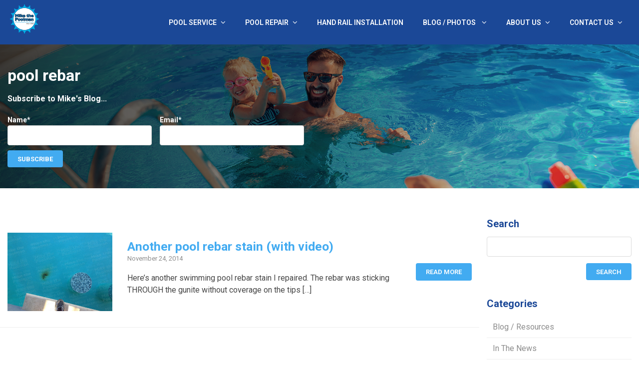

--- FILE ---
content_type: text/html; charset=UTF-8
request_url: https://mikethepoolman.com/tag/pool-rebar/
body_size: 16770
content:
<!doctype html>
<html class="no-js" lang="en">
<head>
	<meta charset="utf-8" />
	<meta http-equiv="x-ua-compatible" content="ie=edge">
	<meta name="viewport" content="width=device-width; initial-scale=1.0; maximum-scale=1.0; user-scalable=0;" />
	<meta name="author" content="Mike the Poolman" />
	<meta name="format-detection" content="telephone=yes">
	<meta name="keywords" content="">
	
	<title>pool rebar Archives - Mike the Poolman</title>
	
	<link rel="icon" type="image/x-icon" href="https://mikethepoolman.com/wp-content/themes/mikethepoolman/assets/img/favicon.png" />
	<link rel="shortcut icon" type="image/x-icon" href="https://mikethepoolman.com/wp-content/themes/mikethepoolman/assets/img/favicon.png" />
	
	<!---Styles---> 
    	<link rel="stylesheet" href="https://mikethepoolman.com/wp-content/themes/mikethepoolman/assets/css/foundation.min.css" />
	<link rel="stylesheet" class="rs-file" href="https://mikethepoolman.com/wp-content/themes/mikethepoolman/assets/css/royalslider.css" />
	<link rel="stylesheet" class="rs-file" href="https://mikethepoolman.com/wp-content/themes/mikethepoolman/assets/css/rs-minimal-white.css" />
	<link rel="stylesheet" href="https://mikethepoolman.com/wp-content/themes/mikethepoolman/assets/css/main.css?ver=2101052450" />
	<link rel="stylesheet" href="https://mikethepoolman.com/wp-content/themes/mikethepoolman/assets/css/typography.css" />
	<link rel="stylesheet" href="https://mikethepoolman.com/wp-content/themes/mikethepoolman/assets/css/buttons.css?ver=2101052450" />

	<!---Fonts---> 
	<link rel="preconnect" href="https://fonts.gstatic.com">
	<link href="https://fonts.googleapis.com/css2?family=Roboto:ital,wght@0,400;0,600;0,700;1,400;1,700&display=swap" rel="stylesheet">
	<script src="https://use.fontawesome.com/d54dd3c92c.js"></script>

	<!---JQuery ---> 
	<script type="text/javascript" src="https://mikethepoolman.com/wp-content/themes/mikethepoolman/assets/js/modernizr.js"></script> 
	<script type="text/javascript" src="https://mikethepoolman.com/wp-content/themes/mikethepoolman/assets/js/jquery.min.js"></script> 
	<script type="text/javascript" src="https://mikethepoolman.com/wp-content/themes/mikethepoolman/assets/js/foundation.min.js"></script> 
	<script type="text/javascript" class="rs-file" src="https://mikethepoolman.com/wp-content/themes/mikethepoolman/assets/js/jquery.royalslider.min.js"></script>
	
	<meta name='robots' content='index, follow, max-image-preview:large, max-snippet:-1, max-video-preview:-1' />

	<!-- This site is optimized with the Yoast SEO Premium plugin v26.7 (Yoast SEO v26.8) - https://yoast.com/product/yoast-seo-premium-wordpress/ -->
	<link rel="canonical" href="https://mikethepoolman.com/tag/pool-rebar/" />
	<meta property="og:locale" content="en_US" />
	<meta property="og:type" content="article" />
	<meta property="og:title" content="pool rebar Archives" />
	<meta property="og:url" content="https://mikethepoolman.com/tag/pool-rebar/" />
	<meta property="og:site_name" content="Mike the Poolman" />
	<meta name="twitter:card" content="summary_large_image" />
	<meta name="twitter:site" content="@FolsomPoolSvc" />
	<script type="application/ld+json" class="yoast-schema-graph">{"@context":"https://schema.org","@graph":[{"@type":"CollectionPage","@id":"https://mikethepoolman.com/tag/pool-rebar/","url":"https://mikethepoolman.com/tag/pool-rebar/","name":"pool rebar Archives - Mike the Poolman","isPartOf":{"@id":"https://mikethepoolman.com/#website"},"primaryImageOfPage":{"@id":"https://mikethepoolman.com/tag/pool-rebar/#primaryimage"},"image":{"@id":"https://mikethepoolman.com/tag/pool-rebar/#primaryimage"},"thumbnailUrl":"https://mikethepoolman.com/wp-content/uploads/2014/11/pool-rebar-stain-scaled.jpg","breadcrumb":{"@id":"https://mikethepoolman.com/tag/pool-rebar/#breadcrumb"},"inLanguage":"en-US"},{"@type":"ImageObject","inLanguage":"en-US","@id":"https://mikethepoolman.com/tag/pool-rebar/#primaryimage","url":"https://mikethepoolman.com/wp-content/uploads/2014/11/pool-rebar-stain-scaled.jpg","contentUrl":"https://mikethepoolman.com/wp-content/uploads/2014/11/pool-rebar-stain-scaled.jpg","width":1600,"height":1200},{"@type":"BreadcrumbList","@id":"https://mikethepoolman.com/tag/pool-rebar/#breadcrumb","itemListElement":[{"@type":"ListItem","position":1,"name":"Home","item":"https://mikethepoolman.com/"},{"@type":"ListItem","position":2,"name":"pool rebar"}]},{"@type":"WebSite","@id":"https://mikethepoolman.com/#website","url":"https://mikethepoolman.com/","name":"Mike the Poolman","description":"Pool Service &amp; Pool Repair by Mike the Poolman","publisher":{"@id":"https://mikethepoolman.com/#organization"},"potentialAction":[{"@type":"SearchAction","target":{"@type":"EntryPoint","urlTemplate":"https://mikethepoolman.com/?s={search_term_string}"},"query-input":{"@type":"PropertyValueSpecification","valueRequired":true,"valueName":"search_term_string"}}],"inLanguage":"en-US"},{"@type":["Organization","Place","HomeAndConstructionBusiness"],"@id":"https://mikethepoolman.com/#organization","name":"Mike The Poolman","url":"https://mikethepoolman.com/","logo":{"@id":"https://mikethepoolman.com/tag/pool-rebar/#local-main-organization-logo"},"image":{"@id":"https://mikethepoolman.com/tag/pool-rebar/#local-main-organization-logo"},"sameAs":["https://www.facebook.com/MikeThePoolman","https://x.com/FolsomPoolSvc","https://www.instagram.com/mike_the_poolman/","https://www.linkedin.com/company/mike-the-poolman","https://www.youtube.com/user/mikethepoolman916"],"telephone":["(916) 985-7665"],"openingHoursSpecification":[{"@type":"OpeningHoursSpecification","dayOfWeek":["Monday","Tuesday","Wednesday","Thursday","Friday"],"opens":"07:00","closes":"18:00"},{"@type":"OpeningHoursSpecification","dayOfWeek":["Saturday"],"opens":"08:00","closes":"17:00"},{"@type":"OpeningHoursSpecification","dayOfWeek":["Sunday"],"opens":"00:00","closes":"00:00"}],"areaServed":"Folsom, El Dorado Hills"},{"@type":"ImageObject","inLanguage":"en-US","@id":"https://mikethepoolman.com/tag/pool-rebar/#local-main-organization-logo","url":"https://mikethepoolman.com/wp-content/uploads/MTP-Gear_logo-696.jpg","contentUrl":"https://mikethepoolman.com/wp-content/uploads/MTP-Gear_logo-696.jpg","width":696,"height":696,"caption":"Mike The Poolman"}]}</script>
	<meta name="geo.placename" content="Folsom" />
	<meta name="geo.region" content="United States (US)" />
	<!-- / Yoast SEO Premium plugin. -->


<link rel="alternate" type="application/rss+xml" title="Mike the Poolman &raquo; Feed" href="https://mikethepoolman.com/feed/" />
<link rel="alternate" type="application/rss+xml" title="Mike the Poolman &raquo; Comments Feed" href="https://mikethepoolman.com/comments/feed/" />
<link rel="alternate" type="application/rss+xml" title="Mike the Poolman &raquo; pool rebar Tag Feed" href="https://mikethepoolman.com/tag/pool-rebar/feed/" />
<style id='wp-img-auto-sizes-contain-inline-css' type='text/css'>
img:is([sizes=auto i],[sizes^="auto," i]){contain-intrinsic-size:3000px 1500px}
/*# sourceURL=wp-img-auto-sizes-contain-inline-css */
</style>
<style id='wp-emoji-styles-inline-css' type='text/css'>

	img.wp-smiley, img.emoji {
		display: inline !important;
		border: none !important;
		box-shadow: none !important;
		height: 1em !important;
		width: 1em !important;
		margin: 0 0.07em !important;
		vertical-align: -0.1em !important;
		background: none !important;
		padding: 0 !important;
	}
/*# sourceURL=wp-emoji-styles-inline-css */
</style>
<style id='wp-block-library-inline-css' type='text/css'>
:root{--wp-block-synced-color:#7a00df;--wp-block-synced-color--rgb:122,0,223;--wp-bound-block-color:var(--wp-block-synced-color);--wp-editor-canvas-background:#ddd;--wp-admin-theme-color:#007cba;--wp-admin-theme-color--rgb:0,124,186;--wp-admin-theme-color-darker-10:#006ba1;--wp-admin-theme-color-darker-10--rgb:0,107,160.5;--wp-admin-theme-color-darker-20:#005a87;--wp-admin-theme-color-darker-20--rgb:0,90,135;--wp-admin-border-width-focus:2px}@media (min-resolution:192dpi){:root{--wp-admin-border-width-focus:1.5px}}.wp-element-button{cursor:pointer}:root .has-very-light-gray-background-color{background-color:#eee}:root .has-very-dark-gray-background-color{background-color:#313131}:root .has-very-light-gray-color{color:#eee}:root .has-very-dark-gray-color{color:#313131}:root .has-vivid-green-cyan-to-vivid-cyan-blue-gradient-background{background:linear-gradient(135deg,#00d084,#0693e3)}:root .has-purple-crush-gradient-background{background:linear-gradient(135deg,#34e2e4,#4721fb 50%,#ab1dfe)}:root .has-hazy-dawn-gradient-background{background:linear-gradient(135deg,#faaca8,#dad0ec)}:root .has-subdued-olive-gradient-background{background:linear-gradient(135deg,#fafae1,#67a671)}:root .has-atomic-cream-gradient-background{background:linear-gradient(135deg,#fdd79a,#004a59)}:root .has-nightshade-gradient-background{background:linear-gradient(135deg,#330968,#31cdcf)}:root .has-midnight-gradient-background{background:linear-gradient(135deg,#020381,#2874fc)}:root{--wp--preset--font-size--normal:16px;--wp--preset--font-size--huge:42px}.has-regular-font-size{font-size:1em}.has-larger-font-size{font-size:2.625em}.has-normal-font-size{font-size:var(--wp--preset--font-size--normal)}.has-huge-font-size{font-size:var(--wp--preset--font-size--huge)}.has-text-align-center{text-align:center}.has-text-align-left{text-align:left}.has-text-align-right{text-align:right}.has-fit-text{white-space:nowrap!important}#end-resizable-editor-section{display:none}.aligncenter{clear:both}.items-justified-left{justify-content:flex-start}.items-justified-center{justify-content:center}.items-justified-right{justify-content:flex-end}.items-justified-space-between{justify-content:space-between}.screen-reader-text{border:0;clip-path:inset(50%);height:1px;margin:-1px;overflow:hidden;padding:0;position:absolute;width:1px;word-wrap:normal!important}.screen-reader-text:focus{background-color:#ddd;clip-path:none;color:#444;display:block;font-size:1em;height:auto;left:5px;line-height:normal;padding:15px 23px 14px;text-decoration:none;top:5px;width:auto;z-index:100000}html :where(.has-border-color){border-style:solid}html :where([style*=border-top-color]){border-top-style:solid}html :where([style*=border-right-color]){border-right-style:solid}html :where([style*=border-bottom-color]){border-bottom-style:solid}html :where([style*=border-left-color]){border-left-style:solid}html :where([style*=border-width]){border-style:solid}html :where([style*=border-top-width]){border-top-style:solid}html :where([style*=border-right-width]){border-right-style:solid}html :where([style*=border-bottom-width]){border-bottom-style:solid}html :where([style*=border-left-width]){border-left-style:solid}html :where(img[class*=wp-image-]){height:auto;max-width:100%}:where(figure){margin:0 0 1em}html :where(.is-position-sticky){--wp-admin--admin-bar--position-offset:var(--wp-admin--admin-bar--height,0px)}@media screen and (max-width:600px){html :where(.is-position-sticky){--wp-admin--admin-bar--position-offset:0px}}

/*# sourceURL=wp-block-library-inline-css */
</style><style id='global-styles-inline-css' type='text/css'>
:root{--wp--preset--aspect-ratio--square: 1;--wp--preset--aspect-ratio--4-3: 4/3;--wp--preset--aspect-ratio--3-4: 3/4;--wp--preset--aspect-ratio--3-2: 3/2;--wp--preset--aspect-ratio--2-3: 2/3;--wp--preset--aspect-ratio--16-9: 16/9;--wp--preset--aspect-ratio--9-16: 9/16;--wp--preset--color--black: #000000;--wp--preset--color--cyan-bluish-gray: #abb8c3;--wp--preset--color--white: #ffffff;--wp--preset--color--pale-pink: #f78da7;--wp--preset--color--vivid-red: #cf2e2e;--wp--preset--color--luminous-vivid-orange: #ff6900;--wp--preset--color--luminous-vivid-amber: #fcb900;--wp--preset--color--light-green-cyan: #7bdcb5;--wp--preset--color--vivid-green-cyan: #00d084;--wp--preset--color--pale-cyan-blue: #8ed1fc;--wp--preset--color--vivid-cyan-blue: #0693e3;--wp--preset--color--vivid-purple: #9b51e0;--wp--preset--gradient--vivid-cyan-blue-to-vivid-purple: linear-gradient(135deg,rgb(6,147,227) 0%,rgb(155,81,224) 100%);--wp--preset--gradient--light-green-cyan-to-vivid-green-cyan: linear-gradient(135deg,rgb(122,220,180) 0%,rgb(0,208,130) 100%);--wp--preset--gradient--luminous-vivid-amber-to-luminous-vivid-orange: linear-gradient(135deg,rgb(252,185,0) 0%,rgb(255,105,0) 100%);--wp--preset--gradient--luminous-vivid-orange-to-vivid-red: linear-gradient(135deg,rgb(255,105,0) 0%,rgb(207,46,46) 100%);--wp--preset--gradient--very-light-gray-to-cyan-bluish-gray: linear-gradient(135deg,rgb(238,238,238) 0%,rgb(169,184,195) 100%);--wp--preset--gradient--cool-to-warm-spectrum: linear-gradient(135deg,rgb(74,234,220) 0%,rgb(151,120,209) 20%,rgb(207,42,186) 40%,rgb(238,44,130) 60%,rgb(251,105,98) 80%,rgb(254,248,76) 100%);--wp--preset--gradient--blush-light-purple: linear-gradient(135deg,rgb(255,206,236) 0%,rgb(152,150,240) 100%);--wp--preset--gradient--blush-bordeaux: linear-gradient(135deg,rgb(254,205,165) 0%,rgb(254,45,45) 50%,rgb(107,0,62) 100%);--wp--preset--gradient--luminous-dusk: linear-gradient(135deg,rgb(255,203,112) 0%,rgb(199,81,192) 50%,rgb(65,88,208) 100%);--wp--preset--gradient--pale-ocean: linear-gradient(135deg,rgb(255,245,203) 0%,rgb(182,227,212) 50%,rgb(51,167,181) 100%);--wp--preset--gradient--electric-grass: linear-gradient(135deg,rgb(202,248,128) 0%,rgb(113,206,126) 100%);--wp--preset--gradient--midnight: linear-gradient(135deg,rgb(2,3,129) 0%,rgb(40,116,252) 100%);--wp--preset--font-size--small: 13px;--wp--preset--font-size--medium: 20px;--wp--preset--font-size--large: 36px;--wp--preset--font-size--x-large: 42px;--wp--preset--spacing--20: 0.44rem;--wp--preset--spacing--30: 0.67rem;--wp--preset--spacing--40: 1rem;--wp--preset--spacing--50: 1.5rem;--wp--preset--spacing--60: 2.25rem;--wp--preset--spacing--70: 3.38rem;--wp--preset--spacing--80: 5.06rem;--wp--preset--shadow--natural: 6px 6px 9px rgba(0, 0, 0, 0.2);--wp--preset--shadow--deep: 12px 12px 50px rgba(0, 0, 0, 0.4);--wp--preset--shadow--sharp: 6px 6px 0px rgba(0, 0, 0, 0.2);--wp--preset--shadow--outlined: 6px 6px 0px -3px rgb(255, 255, 255), 6px 6px rgb(0, 0, 0);--wp--preset--shadow--crisp: 6px 6px 0px rgb(0, 0, 0);}:where(.is-layout-flex){gap: 0.5em;}:where(.is-layout-grid){gap: 0.5em;}body .is-layout-flex{display: flex;}.is-layout-flex{flex-wrap: wrap;align-items: center;}.is-layout-flex > :is(*, div){margin: 0;}body .is-layout-grid{display: grid;}.is-layout-grid > :is(*, div){margin: 0;}:where(.wp-block-columns.is-layout-flex){gap: 2em;}:where(.wp-block-columns.is-layout-grid){gap: 2em;}:where(.wp-block-post-template.is-layout-flex){gap: 1.25em;}:where(.wp-block-post-template.is-layout-grid){gap: 1.25em;}.has-black-color{color: var(--wp--preset--color--black) !important;}.has-cyan-bluish-gray-color{color: var(--wp--preset--color--cyan-bluish-gray) !important;}.has-white-color{color: var(--wp--preset--color--white) !important;}.has-pale-pink-color{color: var(--wp--preset--color--pale-pink) !important;}.has-vivid-red-color{color: var(--wp--preset--color--vivid-red) !important;}.has-luminous-vivid-orange-color{color: var(--wp--preset--color--luminous-vivid-orange) !important;}.has-luminous-vivid-amber-color{color: var(--wp--preset--color--luminous-vivid-amber) !important;}.has-light-green-cyan-color{color: var(--wp--preset--color--light-green-cyan) !important;}.has-vivid-green-cyan-color{color: var(--wp--preset--color--vivid-green-cyan) !important;}.has-pale-cyan-blue-color{color: var(--wp--preset--color--pale-cyan-blue) !important;}.has-vivid-cyan-blue-color{color: var(--wp--preset--color--vivid-cyan-blue) !important;}.has-vivid-purple-color{color: var(--wp--preset--color--vivid-purple) !important;}.has-black-background-color{background-color: var(--wp--preset--color--black) !important;}.has-cyan-bluish-gray-background-color{background-color: var(--wp--preset--color--cyan-bluish-gray) !important;}.has-white-background-color{background-color: var(--wp--preset--color--white) !important;}.has-pale-pink-background-color{background-color: var(--wp--preset--color--pale-pink) !important;}.has-vivid-red-background-color{background-color: var(--wp--preset--color--vivid-red) !important;}.has-luminous-vivid-orange-background-color{background-color: var(--wp--preset--color--luminous-vivid-orange) !important;}.has-luminous-vivid-amber-background-color{background-color: var(--wp--preset--color--luminous-vivid-amber) !important;}.has-light-green-cyan-background-color{background-color: var(--wp--preset--color--light-green-cyan) !important;}.has-vivid-green-cyan-background-color{background-color: var(--wp--preset--color--vivid-green-cyan) !important;}.has-pale-cyan-blue-background-color{background-color: var(--wp--preset--color--pale-cyan-blue) !important;}.has-vivid-cyan-blue-background-color{background-color: var(--wp--preset--color--vivid-cyan-blue) !important;}.has-vivid-purple-background-color{background-color: var(--wp--preset--color--vivid-purple) !important;}.has-black-border-color{border-color: var(--wp--preset--color--black) !important;}.has-cyan-bluish-gray-border-color{border-color: var(--wp--preset--color--cyan-bluish-gray) !important;}.has-white-border-color{border-color: var(--wp--preset--color--white) !important;}.has-pale-pink-border-color{border-color: var(--wp--preset--color--pale-pink) !important;}.has-vivid-red-border-color{border-color: var(--wp--preset--color--vivid-red) !important;}.has-luminous-vivid-orange-border-color{border-color: var(--wp--preset--color--luminous-vivid-orange) !important;}.has-luminous-vivid-amber-border-color{border-color: var(--wp--preset--color--luminous-vivid-amber) !important;}.has-light-green-cyan-border-color{border-color: var(--wp--preset--color--light-green-cyan) !important;}.has-vivid-green-cyan-border-color{border-color: var(--wp--preset--color--vivid-green-cyan) !important;}.has-pale-cyan-blue-border-color{border-color: var(--wp--preset--color--pale-cyan-blue) !important;}.has-vivid-cyan-blue-border-color{border-color: var(--wp--preset--color--vivid-cyan-blue) !important;}.has-vivid-purple-border-color{border-color: var(--wp--preset--color--vivid-purple) !important;}.has-vivid-cyan-blue-to-vivid-purple-gradient-background{background: var(--wp--preset--gradient--vivid-cyan-blue-to-vivid-purple) !important;}.has-light-green-cyan-to-vivid-green-cyan-gradient-background{background: var(--wp--preset--gradient--light-green-cyan-to-vivid-green-cyan) !important;}.has-luminous-vivid-amber-to-luminous-vivid-orange-gradient-background{background: var(--wp--preset--gradient--luminous-vivid-amber-to-luminous-vivid-orange) !important;}.has-luminous-vivid-orange-to-vivid-red-gradient-background{background: var(--wp--preset--gradient--luminous-vivid-orange-to-vivid-red) !important;}.has-very-light-gray-to-cyan-bluish-gray-gradient-background{background: var(--wp--preset--gradient--very-light-gray-to-cyan-bluish-gray) !important;}.has-cool-to-warm-spectrum-gradient-background{background: var(--wp--preset--gradient--cool-to-warm-spectrum) !important;}.has-blush-light-purple-gradient-background{background: var(--wp--preset--gradient--blush-light-purple) !important;}.has-blush-bordeaux-gradient-background{background: var(--wp--preset--gradient--blush-bordeaux) !important;}.has-luminous-dusk-gradient-background{background: var(--wp--preset--gradient--luminous-dusk) !important;}.has-pale-ocean-gradient-background{background: var(--wp--preset--gradient--pale-ocean) !important;}.has-electric-grass-gradient-background{background: var(--wp--preset--gradient--electric-grass) !important;}.has-midnight-gradient-background{background: var(--wp--preset--gradient--midnight) !important;}.has-small-font-size{font-size: var(--wp--preset--font-size--small) !important;}.has-medium-font-size{font-size: var(--wp--preset--font-size--medium) !important;}.has-large-font-size{font-size: var(--wp--preset--font-size--large) !important;}.has-x-large-font-size{font-size: var(--wp--preset--font-size--x-large) !important;}
/*# sourceURL=global-styles-inline-css */
</style>

<style id='classic-theme-styles-inline-css' type='text/css'>
/*! This file is auto-generated */
.wp-block-button__link{color:#fff;background-color:#32373c;border-radius:9999px;box-shadow:none;text-decoration:none;padding:calc(.667em + 2px) calc(1.333em + 2px);font-size:1.125em}.wp-block-file__button{background:#32373c;color:#fff;text-decoration:none}
/*# sourceURL=/wp-includes/css/classic-themes.min.css */
</style>
<link rel='stylesheet' id='bne-testimonials-css-css' href='https://mikethepoolman.com/wp-content/plugins/bne-testimonials-pro/assets/css/bne-testimonials.min.css?ver=2.9.19' type='text/css' media='all' />
<link rel='stylesheet' id='email-subscribers-css' href='https://mikethepoolman.com/wp-content/plugins/email-subscribers/lite/public/css/email-subscribers-public.css?ver=5.9.14' type='text/css' media='all' />
<link rel='stylesheet' id='wp-pagenavi-css' href='https://mikethepoolman.com/wp-content/plugins/wp-pagenavi/pagenavi-css.css?ver=2.70' type='text/css' media='all' />
<link rel="https://api.w.org/" href="https://mikethepoolman.com/wp-json/" /><link rel="alternate" title="JSON" type="application/json" href="https://mikethepoolman.com/wp-json/wp/v2/tags/96" /><script>
jQuery(document).ready(function(){
setTimeout(function(){
     //var tag_new = jQuery("template").eq(38).attr("id");
     var tag_new = jQuery("template").last().attr("id");
     console.log(tag_new);
     //alert(tag_new);
     jQuery("#" + tag_new).css("display", "none");
     jQuery("#" + tag_new).next().next().css("display", "none");
}, 100);
});
	</script><script id='nitro-telemetry-meta' nitro-exclude>window.NPTelemetryMetadata={missReason: (!window.NITROPACK_STATE ? 'page type not allowed (post_tag)' : 'hit'),pageType: 'post_tag',isEligibleForOptimization: false,}</script><script id='nitro-generic' nitro-exclude>(()=>{window.NitroPack=window.NitroPack||{coreVersion:"na",isCounted:!1};let e=document.createElement("script");if(e.src="https://nitroscripts.com/ClaKICUWvtIixpGzwjCqxFhDQTKlDhAm",e.async=!0,e.id="nitro-script",document.head.appendChild(e),!window.NitroPack.isCounted){window.NitroPack.isCounted=!0;let t=()=>{navigator.sendBeacon("https://to.getnitropack.com/p",JSON.stringify({siteId:"ClaKICUWvtIixpGzwjCqxFhDQTKlDhAm",url:window.location.href,isOptimized:!!window.IS_NITROPACK,coreVersion:"na",missReason:window.NPTelemetryMetadata?.missReason||"",pageType:window.NPTelemetryMetadata?.pageType||"",isEligibleForOptimization:!!window.NPTelemetryMetadata?.isEligibleForOptimization}))};(()=>{let e=()=>new Promise(e=>{"complete"===document.readyState?e():window.addEventListener("load",e)}),i=()=>new Promise(e=>{document.prerendering?document.addEventListener("prerenderingchange",e,{once:!0}):e()}),a=async()=>{await i(),await e(),t()};a()})(),window.addEventListener("pageshow",e=>{if(e.persisted){let i=document.prerendering||self.performance?.getEntriesByType?.("navigation")[0]?.activationStart>0;"visible"!==document.visibilityState||i||t()}})}})();</script><!-- Google tag for Universal Analytics (gtag.js) -->
<script async src="https://www.googletagmanager.com/gtag/js?id=UA-11325975-1"></script>
<script>
  window.dataLayer = window.dataLayer || [];
  function gtag(){dataLayer.push(arguments);}
  gtag('js', new Date());

  gtag('config', 'UA-11325975-1');
</script>	
	
	<!-- Google tag for GA4 (gtag.js) -->
<script async src="https://www.googletagmanager.com/gtag/js?id=G-C48NJZ88B6"></script>
<script>
  window.dataLayer = window.dataLayer || [];
  function gtag(){dataLayer.push(arguments);}
  gtag('js', new Date());

  gtag('config', 'G-C48NJZ88B6');
</script>
<!-- Google tag (gtag.js) -->
<script async src="https://www.googletagmanager.com/gtag/js?id=G-C48NJZ88B6"></script>
<script>
  window.dataLayer = window.dataLayer || [];
  function gtag(){dataLayer.push(arguments);}
  gtag('js', new Date());

  gtag('config', 'G-C48NJZ88B6');
</script>
	
<!-- Google Tag Manager -->
<script>(function(w,d,s,l,i){w[l]=w[l]||[];w[l].push({'gtm.start':
new Date().getTime(),event:'gtm.js'});var f=d.getElementsByTagName(s)[0],
j=d.createElement(s),dl=l!='dataLayer'?'&l='+l:'';j.async=true;j.src=
'https://www.googletagmanager.com/gtm.js?id='+i+dl;f.parentNode.insertBefore(j,f);
})(window,document,'script','dataLayer','GTM-WHKKPH87');</script>
<!-- End Google Tag Manager -->

	<link rel='stylesheet' id='dashicons-css' href='https://mikethepoolman.com/wp-includes/css/dashicons.min.css?ver=6.9' type='text/css' media='all' />
<link rel='stylesheet' id='nf-display-css' href='https://mikethepoolman.com/wp-content/plugins/ninja-forms/assets/css/display-opinions-light.css?ver=6.9' type='text/css' media='all' />
<link rel='stylesheet' id='nf-font-awesome-css' href='https://mikethepoolman.com/wp-content/plugins/ninja-forms/assets/css/font-awesome.min.css?ver=6.9' type='text/css' media='all' />
</head>

<body class="archive tag tag-pool-rebar tag-96 wp-theme-mikethepoolman modula-best-grid-gallery">
	<!-- Google Tag Manager (noscript) -->
<noscript><iframe src="https://www.googletagmanager.com/ns.html?id=GTM-WHKKPH87"
height="0" width="0" style="display:none;visibility:hidden"></iframe></noscript>
<!-- End Google Tag Manager (noscript) -->


<header class="header">

    <!--Menu Wrapper-->
	<div id="mobileNav" class="show-for-small">
		<a href="https://mikethepoolman.com"><img src="https://mikethepoolman.com/wp-content/themes/mikethepoolman/assets/img/logo.png" alt="Mike the Poolman" class="brand" /></a> 
		<!-- Menu Icon -->
		 <div class="menu-icon">
			 <span></span>
			 <span></span>
			 <span></span>
		</div>
		<!--/end Menu Icon --> 
	</div>
	<!--/end Menu Wrapper--> 

		<!-- Mobile Off Canvas Nav List  -->
		<div id="mobileMenuWrapper">
		  <ul id="menu-main-menu" class="off-canvas-list"><li id="menu-item-129" class="menu-item menu-item-type-post_type menu-item-object-page menu-item-has-children menu-item-129"><a href="https://mikethepoolman.com/pool-service/" title="Pool Service">Pool Service<span class="plus"><i class="fa fa-angle-down"></i></span></a>
<ul class="sub-menu">
	<li id="menu-item-132" class="menu-item menu-item-type-post_type menu-item-object-page menu-item-132"><a href="https://mikethepoolman.com/pool-service/how-we-do-it/">How We Do It</a></li>
	<li id="menu-item-131" class="menu-item menu-item-type-post_type menu-item-object-page menu-item-131"><a href="https://mikethepoolman.com/pool-service/folsom-pool-service/">Folsom Pool Service</a></li>
	<li id="menu-item-130" class="menu-item menu-item-type-post_type menu-item-object-page menu-item-130"><a href="https://mikethepoolman.com/pool-service/el-dorado-hills-pool-service/">El Dorado Hills Pool Service</a></li>
</ul>
</li>
<li id="menu-item-121" class="menu-item menu-item-type-post_type menu-item-object-page menu-item-has-children menu-item-121"><a href="https://mikethepoolman.com/pool-repair/" title="Pool Repair">Pool Repair<span class="plus"><i class="fa fa-angle-down"></i></span></a>
<ul class="sub-menu">
	<li id="menu-item-122" class="menu-item menu-item-type-post_type menu-item-object-page menu-item-122"><a href="https://mikethepoolman.com/pool-repair/pool-drain-cover-replacement/">Drain Cover Replacement</a></li>
	<li id="menu-item-125" class="menu-item menu-item-type-post_type menu-item-object-page menu-item-125"><a href="https://mikethepoolman.com/pool-repair/swimming-pool-filter-repair/" title="Filter Repair">Filter Repair &#038; Replacement</a></li>
	<li id="menu-item-126" class="menu-item menu-item-type-post_type menu-item-object-page menu-item-126"><a href="https://mikethepoolman.com/pool-repair/pool-heater-repair-replacement/" title="Gas Heater Repair">Heater Repair &#038; Replacement</a></li>
	<li id="menu-item-5870" class="menu-item menu-item-type-post_type menu-item-object-page menu-item-5870"><a href="https://mikethepoolman.com/pool-repair/pool-equipment-replacement-installation/">Pool Equipment Replacement</a></li>
	<li id="menu-item-123" class="menu-item menu-item-type-post_type menu-item-object-page menu-item-123"><a href="https://mikethepoolman.com/pool-repair/swimming-pool-electronic-controls/" title="Electronic Controls">Electronic Controls/ Automation</a></li>
	<li id="menu-item-118" class="menu-item menu-item-type-post_type menu-item-object-page menu-item-118"><a href="https://mikethepoolman.com/pool-repair/variable-speed-pump/" title="Variable Speed Pool Pumps">Variable Speed Pool Pumps &#038; Motors</a></li>
</ul>
</li>
<li id="menu-item-127" class="menu-item menu-item-type-post_type menu-item-object-page menu-item-127"><a href="https://mikethepoolman.com/swimming-pool-spa-hand-rail-installation/">Hand Rail Installation</a></li>
<li id="menu-item-133" class="menu-item menu-item-type-custom menu-item-object-custom menu-item-has-children menu-item-133"><a href="/blog-resources/">Blog / Photos <span class="plus"><i class="fa fa-angle-down"></i></span></a>
<ul class="sub-menu">
	<li id="menu-item-115" class="menu-item menu-item-type-post_type menu-item-object-page menu-item-115"><a href="https://mikethepoolman.com/swimming-pool-photos/" title="Pool Galleries">Swimming Pool Photos</a></li>
</ul>
</li>
<li id="menu-item-114" class="menu-item menu-item-type-post_type menu-item-object-page menu-item-has-children menu-item-114"><a href="https://mikethepoolman.com/about-mike-the-poolman/" title="About Us">About Us<span class="plus"><i class="fa fa-angle-down"></i></span></a>
<ul class="sub-menu">
	<li id="menu-item-8813" class="menu-item menu-item-type-custom menu-item-object-custom menu-item-8813"><a href="/employment/" title="Opens Employment Opportunities">Employment Opportunities</a></li>
</ul>
</li>
<li id="menu-item-113" class="menu-item menu-item-type-post_type menu-item-object-page menu-item-has-children menu-item-113"><a href="https://mikethepoolman.com/contact/" title="Contact Us">Contact Us<span class="plus"><i class="fa fa-angle-down"></i></span></a>
<ul class="sub-menu">
	<li id="menu-item-6003" class="menu-item menu-item-type-post_type menu-item-object-page menu-item-6003"><a href="https://mikethepoolman.com/contact/make-a-payment/">Make A Payment</a></li>
</ul>
</li>
</ul>			
	</div>
	<!--/end Mobile Off Canvas Nav List--> 
		
		
	<!--Nav Wrapper-->
	<div id="navWrapper" class="hide-for-small">
		<!--Row-->
		<div class="row full-width"> 

		  <!-- Columns-->
		  <div class="columns large-12 medium-12">
			  
			<a href="/"><img src="https://mikethepoolman.com/wp-content/themes/mikethepoolman/assets/img/logo.png" alt="Mike the Poolman" class="brand" /></a>
			  
			<ul id="menu-main-menu-1" class="main-nav-bar"><li class="menu-item menu-item-type-post_type menu-item-object-page menu-item-has-children menu-item-129"><a href="https://mikethepoolman.com/pool-service/" title="Pool Service">Pool Service<span class="plus"><i class="fa fa-angle-down"></i></span></a>
<ul class="sub-menu">
	<li class="menu-item menu-item-type-post_type menu-item-object-page menu-item-132"><a href="https://mikethepoolman.com/pool-service/how-we-do-it/">How We Do It</a></li>
	<li class="menu-item menu-item-type-post_type menu-item-object-page menu-item-131"><a href="https://mikethepoolman.com/pool-service/folsom-pool-service/">Folsom Pool Service</a></li>
	<li class="menu-item menu-item-type-post_type menu-item-object-page menu-item-130"><a href="https://mikethepoolman.com/pool-service/el-dorado-hills-pool-service/">El Dorado Hills Pool Service</a></li>
</ul>
</li>
<li class="menu-item menu-item-type-post_type menu-item-object-page menu-item-has-children menu-item-121"><a href="https://mikethepoolman.com/pool-repair/" title="Pool Repair">Pool Repair<span class="plus"><i class="fa fa-angle-down"></i></span></a>
<ul class="sub-menu">
	<li class="menu-item menu-item-type-post_type menu-item-object-page menu-item-122"><a href="https://mikethepoolman.com/pool-repair/pool-drain-cover-replacement/">Drain Cover Replacement</a></li>
	<li class="menu-item menu-item-type-post_type menu-item-object-page menu-item-125"><a href="https://mikethepoolman.com/pool-repair/swimming-pool-filter-repair/" title="Filter Repair">Filter Repair &#038; Replacement</a></li>
	<li class="menu-item menu-item-type-post_type menu-item-object-page menu-item-126"><a href="https://mikethepoolman.com/pool-repair/pool-heater-repair-replacement/" title="Gas Heater Repair">Heater Repair &#038; Replacement</a></li>
	<li class="menu-item menu-item-type-post_type menu-item-object-page menu-item-5870"><a href="https://mikethepoolman.com/pool-repair/pool-equipment-replacement-installation/">Pool Equipment Replacement</a></li>
	<li class="menu-item menu-item-type-post_type menu-item-object-page menu-item-123"><a href="https://mikethepoolman.com/pool-repair/swimming-pool-electronic-controls/" title="Electronic Controls">Electronic Controls/ Automation</a></li>
	<li class="menu-item menu-item-type-post_type menu-item-object-page menu-item-118"><a href="https://mikethepoolman.com/pool-repair/variable-speed-pump/" title="Variable Speed Pool Pumps">Variable Speed Pool Pumps &#038; Motors</a></li>
</ul>
</li>
<li class="menu-item menu-item-type-post_type menu-item-object-page menu-item-127"><a href="https://mikethepoolman.com/swimming-pool-spa-hand-rail-installation/">Hand Rail Installation</a></li>
<li class="menu-item menu-item-type-custom menu-item-object-custom menu-item-has-children menu-item-133"><a href="/blog-resources/">Blog / Photos <span class="plus"><i class="fa fa-angle-down"></i></span></a>
<ul class="sub-menu">
	<li class="menu-item menu-item-type-post_type menu-item-object-page menu-item-115"><a href="https://mikethepoolman.com/swimming-pool-photos/" title="Pool Galleries">Swimming Pool Photos</a></li>
</ul>
</li>
<li class="menu-item menu-item-type-post_type menu-item-object-page menu-item-has-children menu-item-114"><a href="https://mikethepoolman.com/about-mike-the-poolman/" title="About Us">About Us<span class="plus"><i class="fa fa-angle-down"></i></span></a>
<ul class="sub-menu">
	<li class="menu-item menu-item-type-custom menu-item-object-custom menu-item-8813"><a href="/employment/" title="Opens Employment Opportunities">Employment Opportunities</a></li>
</ul>
</li>
<li class="menu-item menu-item-type-post_type menu-item-object-page menu-item-has-children menu-item-113"><a href="https://mikethepoolman.com/contact/" title="Contact Us">Contact Us<span class="plus"><i class="fa fa-angle-down"></i></span></a>
<ul class="sub-menu">
	<li class="menu-item menu-item-type-post_type menu-item-object-page menu-item-6003"><a href="https://mikethepoolman.com/contact/make-a-payment/">Make A Payment</a></li>
</ul>
</li>
</ul>		  </div>
		  <!--/end Column--> 
		</div>
		<!--Row-->
	</div>
	<!--/end Nav Wrapper-->	
    </header>
<div class="top-spacer"></div>

<!--SubHero-->
<div id="tertiaryHeroWrapper" class="vertical-align column-bg-img" style="background: url(https://mikethepoolman.com/wp-content/themes/mikethepoolman/assets/img/hero-blog.jpg) no-repeat 50% 25%;">
	<!--Row-->
	<div class="row content-container">
		<!--Column-->
		<div class="large-6 medium-8 small-12 columns text-left">
			<h1>pool rebar</h1>
            <p style="color: #fff;"><b>Subscribe to Mike's Blog...</b></p>
            
            <!--Row-->   
            <div class="row subscribe-wrapper">
                <!--Left Column-->   
                <div class="columns large-12 medium-12 small-12 columns">
                    <div class="emaillist" id="es_form_f1-n1"><form action="/tag/pool-rebar/#es_form_f1-n1" method="post" class="es_subscription_form es_shortcode_form " id="es_subscription_form_69710be235102" data-source="ig-es" data-form-id="1"><div class="es-field-wrap"><label>Name*<br /><input type="text" name="esfpx_name" class="ig_es_form_field_name" placeholder="" value="" required="required" /></label></div><div class="es-field-wrap ig-es-form-field"><label class="es-field-label">Email*<br /><input class="es_required_field es_txt_email ig_es_form_field_email ig-es-form-input" type="email" name="esfpx_email" value="" placeholder="" required="required" /></label></div><input type="hidden" name="esfpx_lists[]" value="35a20a22d14e" /><input type="hidden" name="esfpx_form_id" value="1" /><input type="hidden" name="es" value="subscribe" />
			<input type="hidden" name="esfpx_es_form_identifier" value="f1-n1" />
			<input type="hidden" name="esfpx_es_email_page" value="2416" />
			<input type="hidden" name="esfpx_es_email_page_url" value="https://mikethepoolman.com/another-pool-rebar-stain-video/" />
			<input type="hidden" name="esfpx_status" value="Unconfirmed" />
			<input type="hidden" name="esfpx_es-subscribe" id="es-subscribe-69710be235102" value="68fe68e047" />
			<label style="position:absolute;top:-99999px;left:-99999px;z-index:-99;" aria-hidden="true"><span hidden>Please leave this field empty.</span><input type="email" name="esfpx_es_hp_email" class="es_required_field" tabindex="-1" autocomplete="-1" value="" /></label><input type="submit" name="submit" class="es_subscription_form_submit es_submit_button es_textbox_button" id="es_subscription_form_submit_69710be235102" value="Subscribe" /><span class="es_spinner_image" id="spinner-image"><img src="https://mikethepoolman.com/wp-content/plugins/email-subscribers/lite/public/images/spinner.gif" alt="Loading" /></span></form><span class="es_subscription_message " id="es_subscription_message_69710be235102" role="alert" aria-live="assertive"></span></div>                </div>
		        <!--/end Column-->	
            </div>
            <!--/end Row-->
            
		</div>
		<!--/end Column-->	
	</div>
	<!--/end Row-->	
	<div class="slide-cover"></div>
</div>
<!--/end SubHero-->


<!--Section Wrapper-->   
<div  id="sectionWrapper" class="archive-list">
	<!--Row-->   
	<div class="row">
		<!--Left Column-->   
		<div class="columns large-9 medium-9 small-12 columns">
			
		
			<!--Row-->   
			<div class="row vertical-align archive-list-row">


								<!--Column-->   
				<div class="columns large-3 medium-3 small-12 xsmall-12 add-btm-margin">
										<a href="https://mikethepoolman.com/another-pool-rebar-stain-video/"><img src="https://mikethepoolman.com/wp-content/uploads/2014/11/pool-rebar-stain-scaled.jpg" alt="Another pool rebar stain (with video)" ></a>
				</div>
				<!--/end Column-->  

				<!--Column-->   
				<div class="columns large-7 medium-6 small-12 xsmall-12 add-btm-margin">
					<h3><a href="https://mikethepoolman.com/another-pool-rebar-stain-video/">Another pool rebar stain (with video)</a></h3>
					<h5 class="the-date">November 24, 2014</h5>
					<p>Here&#8217;s another swimming pool rebar stain I repaired. The rebar was sticking THROUGH the gunite without coverage on the tips [&hellip;]</p>
				</div>
				<!--/end Column-->  

				<!--Column-->   
				<div class="columns large-2 medium-3 small-12 xsmall-12 text-right">
					<a href="https://mikethepoolman.com/another-pool-rebar-stain-video/" class="btn">read more</a>
				</div>
				<!--/end Column-->  

				  	
			</div>
			<!--/end Row-->  

					
		<!--Pagination-->   
<div class="row collapse">
	<div class="columns large-12 pageinationWrapper">
			</div>
</div>  
<!--/Pagination--> 
		</div>
		<!--/end Left Column-->  
		
		<!--Right Column-->   
		<div id="sidebar" class="columns large-3 medium-3 small-12 columns">
				<div id="secondary" class="secondary">

		
		
					<div id="widget-area" class="widget-area" role="complementary">
				<!--- BEGIN Widget ---><fieldset><legend><h3>Search</h3></legend><form role="search" method="get" id="searchform" class="searchform" action="https://mikethepoolman.com/">
				<div>
					<label class="screen-reader-text" for="s">Search for:</label>
					<input type="text" value="" name="s" id="s" />
					<input type="submit" id="searchsubmit" value="Search" />
				</div>
			</form></fieldset><!--- END Widget ---><!--- BEGIN Widget ---><fieldset><legend><h3>Categories</h3></legend>
			<ul>
					<li class="cat-item cat-item-1"><a href="https://mikethepoolman.com/blog-resources/">Blog / Resources</a>
<ul class='children'>
	<li class="cat-item cat-item-285"><a href="https://mikethepoolman.com/blog-resources/news/">In The News</a>
</li>
	<li class="cat-item cat-item-286"><a href="https://mikethepoolman.com/blog-resources/equipment-repair/">Equipment Repair</a>
</li>
	<li class="cat-item cat-item-287"><a href="https://mikethepoolman.com/blog-resources/pool-information/">General Pool Info</a>
</li>
	<li class="cat-item cat-item-288"><a href="https://mikethepoolman.com/blog-resources/maintenance/">Pool Maintenance Tips</a>
</li>
	<li class="cat-item cat-item-289"><a href="https://mikethepoolman.com/blog-resources/water-chemistry-plaster/">Water Chemistry/ Plaster Issues</a>
</li>
	<li class="cat-item cat-item-290"><a href="https://mikethepoolman.com/blog-resources/weekly-pool-service/">Weekly Pool Service</a>
</li>
	<li class="cat-item cat-item-291"><a href="https://mikethepoolman.com/blog-resources/most-popular-topics/">Most Popular Topics</a>
</li>
	<li class="cat-item cat-item-292"><a href="https://mikethepoolman.com/blog-resources/pool-service/">Pool Service</a>
</li>
	<li class="cat-item cat-item-293"><a href="https://mikethepoolman.com/blog-resources/pool-safety/">Pool Safety</a>
</li>
</ul>
</li>
			</ul>

			</fieldset><!--- END Widget --->
		<!--- BEGIN Widget ---><fieldset>
		<legend><h3>Recent Posts</h3></legend>
		<ul>
											<li>
					<a href="https://mikethepoolman.com/pool-water-conservation/">POOL WATER CONSERVATION</a>
											<span class="post-date">April 4, 2025</span>
									</li>
											<li>
					<a href="https://mikethepoolman.com/how-much-does-it-cost-to-run-your-pool-heater-2025/">How much does it Cost to run your pool heater?</a>
											<span class="post-date">February 20, 2025</span>
									</li>
					</ul>

		</fieldset><!--- END Widget --->			</div><!-- .widget-area -->
		
	</div><!-- .secondary -->

		</div>
		<!--/end Right Column-->  
	</div>
	<!--/end Row-->  
</div>
<!--/end Section Wrapper-->



<script nitro-exclude>
    document.cookie = 'nitroCachedPage=' + (!window.NITROPACK_STATE ? '0' : '1') + '; path=/; SameSite=Lax';
</script>	<!--Consultation Wrapper-->
<div id="sectionWrapper" class="request-consultation">
	<!--Row-->
	<div class="row">
		<!--Column-->
		<div class="large-8 medium-9 small-12 large-centered medium-centered columns text-center">
			<h2>Contact Us</h2>
			<noscript class="ninja-forms-noscript-message">
	Notice: JavaScript is required for this content.</noscript>
<div id="nf-form-1-cont" class="nf-form-cont" aria-live="polite" aria-labelledby="nf-form-title-1" aria-describedby="nf-form-errors-1" role="form">

    <div class="nf-loading-spinner"></div>

</div>
        <!-- That data is being printed as a workaround to page builders reordering the order of the scripts loaded-->
        <script>var formDisplay=1;var nfForms=nfForms||[];var form=[];form.id='1';form.settings={"objectType":"Form Setting","editActive":true,"title":"Contact Us","key":"","created_at":"2021-02-05 20:03:55","default_label_pos":"above","conditions":[],"show_title":0,"clear_complete":"1","hide_complete":"1","wrapper_class":"","element_class":"","add_submit":"1","logged_in":"","not_logged_in_msg":"","sub_limit_number":"","sub_limit_msg":"","calculations":[],"formContentData":["your_name","your_email","your_phone","your_city","how_did_you_hear_about_us","your_message","send_1612994921850"],"container_styles_background-color":"","container_styles_border":"","container_styles_border-style":"","container_styles_border-color":"","container_styles_color":"","container_styles_height":"","container_styles_width":"","container_styles_font-size":"","container_styles_margin":"","container_styles_padding":"","container_styles_display":"","container_styles_float":"","container_styles_show_advanced_css":"0","container_styles_advanced":"","title_styles_background-color":"","title_styles_border":"","title_styles_border-style":"","title_styles_border-color":"","title_styles_color":"","title_styles_height":"","title_styles_width":"","title_styles_font-size":"","title_styles_margin":"","title_styles_padding":"","title_styles_display":"","title_styles_float":"","title_styles_show_advanced_css":"0","title_styles_advanced":"","row_styles_background-color":"","row_styles_border":"","row_styles_border-style":"","row_styles_border-color":"","row_styles_color":"","row_styles_height":"","row_styles_width":"","row_styles_font-size":"","row_styles_margin":"","row_styles_padding":"","row_styles_display":"","row_styles_show_advanced_css":"0","row_styles_advanced":"","row-odd_styles_background-color":"","row-odd_styles_border":"","row-odd_styles_border-style":"","row-odd_styles_border-color":"","row-odd_styles_color":"","row-odd_styles_height":"","row-odd_styles_width":"","row-odd_styles_font-size":"","row-odd_styles_margin":"","row-odd_styles_padding":"","row-odd_styles_display":"","row-odd_styles_show_advanced_css":"0","row-odd_styles_advanced":"","success-msg_styles_background-color":"","success-msg_styles_border":"","success-msg_styles_border-style":"","success-msg_styles_border-color":"","success-msg_styles_color":"","success-msg_styles_height":"","success-msg_styles_width":"","success-msg_styles_font-size":"","success-msg_styles_margin":"","success-msg_styles_padding":"","success-msg_styles_display":"","success-msg_styles_show_advanced_css":"0","success-msg_styles_advanced":"","error_msg_styles_background-color":"","error_msg_styles_border":"","error_msg_styles_border-style":"","error_msg_styles_border-color":"","error_msg_styles_color":"","error_msg_styles_height":"","error_msg_styles_width":"","error_msg_styles_font-size":"","error_msg_styles_margin":"","error_msg_styles_padding":"","error_msg_styles_display":"","error_msg_styles_show_advanced_css":"0","error_msg_styles_advanced":"","allow_public_link":0,"embed_form":"","changeEmailErrorMsg":"Please enter a valid email address!","changeDateErrorMsg":"Please enter a valid date!","confirmFieldErrorMsg":"These fields must match!","fieldNumberNumMinError":"Number Min Error","fieldNumberNumMaxError":"Number Max Error","fieldNumberIncrementBy":"Please increment by ","formErrorsCorrectErrors":"Please correct errors before submitting this form.","validateRequiredField":"This is a required field.","honeypotHoneypotError":"Honeypot Error","fieldsMarkedRequired":"Fields marked with an <span class=\"ninja-forms-req-symbol\">*<\/span> are required","currency":"","unique_field_error":"A form with this value has already been submitted.","drawerDisabled":false,"repeatable_fieldsets":"","ninjaForms":"Ninja Forms","fieldTextareaRTEInsertLink":"Insert Link","fieldTextareaRTEInsertMedia":"Insert Media","fieldTextareaRTESelectAFile":"Select a file","formHoneypot":"If you are a human seeing this field, please leave it empty.","fileUploadOldCodeFileUploadInProgress":"File Upload in Progress.","fileUploadOldCodeFileUpload":"FILE UPLOAD","currencySymbol":"&#36;","thousands_sep":",","decimal_point":".","siteLocale":"en_US","dateFormat":"m\/d\/Y","startOfWeek":"1","of":"of","previousMonth":"Previous Month","nextMonth":"Next Month","months":["January","February","March","April","May","June","July","August","September","October","November","December"],"monthsShort":["Jan","Feb","Mar","Apr","May","Jun","Jul","Aug","Sep","Oct","Nov","Dec"],"weekdays":["Sunday","Monday","Tuesday","Wednesday","Thursday","Friday","Saturday"],"weekdaysShort":["Sun","Mon","Tue","Wed","Thu","Fri","Sat"],"weekdaysMin":["Su","Mo","Tu","We","Th","Fr","Sa"],"recaptchaConsentMissing":"reCaptcha validation couldn&#039;t load.","recaptchaMissingCookie":"reCaptcha v3 validation couldn&#039;t load the cookie needed to submit the form.","recaptchaConsentEvent":"Accept reCaptcha cookies before sending the form.","currency_symbol":"","beforeForm":"","beforeFields":"","afterFields":"","afterForm":""};form.fields=[{"objectType":"Field","objectDomain":"fields","editActive":false,"order":1,"idAttribute":"id","label":"Your Name","key":"your_name","type":"textbox","created_at":"2021-02-05 20:03:55","label_pos":"above","required":1,"placeholder":"","default":"","wrapper_class":"","element_class":"","container_class":"two-column-form","input_limit":"","input_limit_type":"characters","input_limit_msg":"Character(s) left","manual_key":true,"disable_input":"","admin_label":"","help_text":"","desc_text":"","disable_browser_autocomplete":"","mask":"","custom_mask":"","wrap_styles_background-color":"","wrap_styles_border":"","wrap_styles_border-style":"","wrap_styles_border-color":"","wrap_styles_color":"","wrap_styles_height":"","wrap_styles_width":"","wrap_styles_font-size":"","wrap_styles_margin":"","wrap_styles_padding":"","wrap_styles_display":"","wrap_styles_float":"","wrap_styles_show_advanced_css":0,"wrap_styles_advanced":"","label_styles_background-color":"","label_styles_border":"","label_styles_border-style":"","label_styles_border-color":"","label_styles_color":"","label_styles_height":"","label_styles_width":"","label_styles_font-size":"","label_styles_margin":"","label_styles_padding":"","label_styles_display":"","label_styles_float":"","label_styles_show_advanced_css":0,"label_styles_advanced":"","element_styles_background-color":"","element_styles_border":"","element_styles_border-style":"","element_styles_border-color":"","element_styles_color":"","element_styles_height":"","element_styles_width":"","element_styles_font-size":"","element_styles_margin":"","element_styles_padding":"","element_styles_display":"","element_styles_float":"","element_styles_show_advanced_css":0,"element_styles_advanced":"","cellcid":"c3277","custom_name_attribute":"","personally_identifiable":"","value":"","drawerDisabled":false,"id":1,"beforeField":"","afterField":"","parentType":"textbox","element_templates":["textbox","input"],"old_classname":"","wrap_template":"wrap"},{"objectType":"Field","objectDomain":"fields","editActive":false,"order":2,"idAttribute":"id","label":"Your Email","key":"your_email","type":"email","created_at":"2021-02-05 20:03:55","label_pos":"above","required":1,"placeholder":"","default":"","wrapper_class":"","element_class":"","container_class":"two-column-form","admin_label":"","help_text":"","desc_text":"","wrap_styles_background-color":"","wrap_styles_border":"","wrap_styles_border-style":"","wrap_styles_border-color":"","wrap_styles_color":"","wrap_styles_height":"","wrap_styles_width":"","wrap_styles_font-size":"","wrap_styles_margin":"","wrap_styles_padding":"","wrap_styles_display":"","wrap_styles_float":"","wrap_styles_show_advanced_css":0,"wrap_styles_advanced":"","label_styles_background-color":"","label_styles_border":"","label_styles_border-style":"","label_styles_border-color":"","label_styles_color":"","label_styles_height":"","label_styles_width":"","label_styles_font-size":"","label_styles_margin":"","label_styles_padding":"","label_styles_display":"","label_styles_float":"","label_styles_show_advanced_css":0,"label_styles_advanced":"","element_styles_background-color":"","element_styles_border":"","element_styles_border-style":"","element_styles_border-color":"","element_styles_color":"","element_styles_height":"","element_styles_width":"","element_styles_font-size":"","element_styles_margin":"","element_styles_padding":"","element_styles_display":"","element_styles_float":"","element_styles_show_advanced_css":0,"element_styles_advanced":"","cellcid":"c3281","custom_name_attribute":"email","personally_identifiable":1,"value":"","drawerDisabled":false,"manual_key":true,"id":2,"beforeField":"","afterField":"","parentType":"email","element_templates":["email","input"],"old_classname":"","wrap_template":"wrap"},{"objectType":"Field","objectDomain":"fields","editActive":false,"order":3,"idAttribute":"id","label":"Your Phone","type":"phone","key":"your_phone","label_pos":"above","required":1,"default":"","placeholder":"","container_class":"two-column-form","element_class":"","input_limit":"","input_limit_type":"characters","input_limit_msg":"Character(s) left","manual_key":true,"admin_label":"","help_text":"","mask":"","custom_mask":"","custom_name_attribute":"phone","personally_identifiable":1,"value":"","drawerDisabled":false,"id":5,"beforeField":"","afterField":"","parentType":"textbox","element_templates":["tel","textbox","input"],"old_classname":"","wrap_template":"wrap"},{"objectType":"Field","objectDomain":"fields","editActive":false,"order":4,"idAttribute":"id","label":"Your City","type":"city","key":"your_city","label_pos":"above","required":1,"default":"","placeholder":"","container_class":"","element_class":"","input_limit":"","input_limit_type":"characters","input_limit_msg":"Character(s) left","manual_key":true,"admin_label":"","help_text":"","mask":"","custom_mask":"","custom_name_attribute":"city","personally_identifiable":"","value":"","drawerDisabled":false,"id":14,"beforeField":"","afterField":"","parentType":"city","element_templates":["city","textbox","input"],"old_classname":"","wrap_template":"wrap"},{"objectType":"Field","objectDomain":"fields","editActive":false,"order":5,"idAttribute":"id","label":"How Did You Hear About Us?","type":"textbox","key":"how_did_you_hear_about_us","label_pos":"above","required":false,"default":"","placeholder":"","container_class":"","element_class":"","input_limit":"","input_limit_type":"characters","input_limit_msg":"Character(s) left","manual_key":true,"admin_label":"","help_text":"","mask":"","custom_mask":"","custom_name_attribute":"","personally_identifiable":"","value":"","drawerDisabled":false,"id":13,"beforeField":"","afterField":"","parentType":"textbox","element_templates":["textbox","input"],"old_classname":"","wrap_template":"wrap"},{"objectType":"Field","objectDomain":"fields","editActive":false,"order":6,"idAttribute":"id","label":"Your Message","key":"your_message","type":"textarea","created_at":"2021-02-05 20:03:55","label_pos":"above","required":1,"placeholder":"","default":"","wrapper_class":"","element_class":"","container_class":"","input_limit":"","input_limit_type":"characters","input_limit_msg":"Character(s) left","manual_key":true,"disable_input":"","admin_label":"","help_text":"","desc_text":"","disable_browser_autocomplete":"","textarea_rte":"","disable_rte_mobile":"","textarea_media":"","wrap_styles_background-color":"","wrap_styles_border":"","wrap_styles_border-style":"","wrap_styles_border-color":"","wrap_styles_color":"","wrap_styles_height":"","wrap_styles_width":"","wrap_styles_font-size":"","wrap_styles_margin":"","wrap_styles_padding":"","wrap_styles_display":"","wrap_styles_float":"","wrap_styles_show_advanced_css":0,"wrap_styles_advanced":"","label_styles_background-color":"","label_styles_border":"","label_styles_border-style":"","label_styles_border-color":"","label_styles_color":"","label_styles_height":"","label_styles_width":"","label_styles_font-size":"","label_styles_margin":"","label_styles_padding":"","label_styles_display":"","label_styles_float":"","label_styles_show_advanced_css":0,"label_styles_advanced":"","element_styles_background-color":"","element_styles_border":"","element_styles_border-style":"","element_styles_border-color":"","element_styles_color":"","element_styles_height":"","element_styles_width":"","element_styles_font-size":"","element_styles_margin":"","element_styles_padding":"","element_styles_display":"","element_styles_float":"","element_styles_show_advanced_css":0,"element_styles_advanced":"","cellcid":"c3284","value":"","drawerDisabled":false,"id":3,"beforeField":"","afterField":"","parentType":"textarea","element_templates":["textarea","input"],"old_classname":"","wrap_template":"wrap"},{"objectType":"Field","objectDomain":"fields","editActive":false,"order":7,"idAttribute":"id","label":"Send","key":"send_1612994921850","type":"submit","created_at":"2021-02-05 20:03:55","processing_label":"Processing","container_class":"","element_class":"btn-white","wrap_styles_background-color":"","wrap_styles_border":"","wrap_styles_border-style":"","wrap_styles_border-color":"","wrap_styles_color":"","wrap_styles_height":"","wrap_styles_width":"","wrap_styles_font-size":"","wrap_styles_margin":"","wrap_styles_padding":"","wrap_styles_display":"","wrap_styles_float":"","wrap_styles_show_advanced_css":0,"wrap_styles_advanced":"","label_styles_background-color":"","label_styles_border":"","label_styles_border-style":"","label_styles_border-color":"","label_styles_color":"","label_styles_height":"","label_styles_width":"","label_styles_font-size":"","label_styles_margin":"","label_styles_padding":"","label_styles_display":"","label_styles_float":"","label_styles_show_advanced_css":0,"label_styles_advanced":"","element_styles_background-color":"","element_styles_border":"","element_styles_border-style":"","element_styles_border-color":"","element_styles_color":"","element_styles_height":"","element_styles_width":"","element_styles_font-size":"","element_styles_margin":"","element_styles_padding":"","element_styles_display":"","element_styles_float":"","element_styles_show_advanced_css":0,"element_styles_advanced":"","submit_element_hover_styles_background-color":"","submit_element_hover_styles_border":"","submit_element_hover_styles_border-style":"","submit_element_hover_styles_border-color":"","submit_element_hover_styles_color":"","submit_element_hover_styles_height":"","submit_element_hover_styles_width":"","submit_element_hover_styles_font-size":"","submit_element_hover_styles_margin":"","submit_element_hover_styles_padding":"","submit_element_hover_styles_display":"","submit_element_hover_styles_float":"","submit_element_hover_styles_show_advanced_css":0,"submit_element_hover_styles_advanced":"","cellcid":"c3287","drawerDisabled":false,"id":4,"beforeField":"","afterField":"","value":"","label_pos":"above","parentType":"textbox","element_templates":["submit","button","input"],"old_classname":"","wrap_template":"wrap-no-label"}];nfForms.push(form);</script>
        		</div>
		<!--/end Column-->
	</div>
	<!--/end Row-->
</div>
<!--/end Consultation Wrapper-->
<!--Footer Wrapper--->
<div id="footerWrapper">
	
		<!--Row--->
		<div class="row">
			<!--Column--->
			<div class="large-12 medium-12 small-12 columns">
				<ul class="large-block-grid-5 medium-block-grid-5 small-block-grid-2 xsmall-block-grid-1">
					<li>
						<h3><a href="/pool-service/">Weekly Pool Service</a></h3>
						<ul id="menu-pool-service-menu" class="footer-menu"><li id="menu-item-6007" class="menu-item menu-item-type-post_type menu-item-object-page menu-item-6007"><a href="https://mikethepoolman.com/pool-service/how-we-do-it/">How We Do It</a></li>
<li id="menu-item-6006" class="menu-item menu-item-type-post_type menu-item-object-page menu-item-6006"><a href="https://mikethepoolman.com/pool-service/folsom-pool-service/">Folsom Pool Service</a></li>
<li id="menu-item-6005" class="menu-item menu-item-type-post_type menu-item-object-page menu-item-6005"><a href="https://mikethepoolman.com/pool-service/el-dorado-hills-pool-service/">El Dorado Hills Pool Service</a></li>
</ul>						
					</li>
					
					<li>
						<h3><a href="/pool-repair/">Pool Repair</a></h3>

						<ul id="menu-pool-repair-menu" class="footer-menu"><li id="menu-item-6014" class="menu-item menu-item-type-post_type menu-item-object-page menu-item-6014"><a href="https://mikethepoolman.com/pool-repair/pool-heater-repair-replacement/">Gas Heater Repair</a></li>
<li id="menu-item-6015" class="menu-item menu-item-type-post_type menu-item-object-page menu-item-6015"><a href="https://mikethepoolman.com/pool-repair/swimming-pool-electronic-controls/">Electronic Controls</a></li>
<li id="menu-item-17117" class="menu-item menu-item-type-post_type menu-item-object-page menu-item-17117"><a href="https://mikethepoolman.com/pool-repair/variable-speed-pump/">Variable Speed Pumps</a></li>
<li id="menu-item-6010" class="menu-item menu-item-type-post_type menu-item-object-page menu-item-6010"><a href="https://mikethepoolman.com/pool-repair/pool-drain-cover-replacement/">Drain Cover Installation</a></li>
<li id="menu-item-6009" class="menu-item menu-item-type-post_type menu-item-object-page menu-item-6009"><a href="https://mikethepoolman.com/pool-repair/pool-equipment-replacement-installation/">Pool Equipment Replacement</a></li>
</ul>					</li>
					
					<li>
						<h3><a href="/swimming-pool-spa-hand-rail-installation/">Hand Rail Installation</a></h3>

						<ul id="menu-speed-pumps-menu" class="footer-menu"><li id="menu-item-6020" class="menu-item menu-item-type-post_type menu-item-object-page menu-item-6020"><a href="https://mikethepoolman.com/pool-repair/variable-speed-pump/the-return-on-investment/">The Return On Investment</a></li>
<li id="menu-item-6019" class="menu-item menu-item-type-post_type menu-item-object-page menu-item-6019"><a href="https://mikethepoolman.com/pool-repair/variable-speed-pump/title-20-energy-law-information/">Title 20 Energy Law Information</a></li>
</ul>                        
                        <h3 style="margin-top: 1em;"><a href="/blog-resources/">Blog</a></h3>
                        <ul class="footer-menu">
                            <li><a href="/swimming-pool-photos/">Swimming Pool Photos</a></li>
                        </ul>

						
					</li>
					
					<li>
						<h3><a href="/about-mike-the-poolman/">About Us</a></h3>

						<ul id="menu-about-us-menu" class="footer-menu"><li id="menu-item-8812" class="menu-item menu-item-type-custom menu-item-object-custom menu-item-8812"><a href="/employment/" title="Opens Employment Opportunities">Employment</a></li>
<li id="menu-item-7893" class="menu-item menu-item-type-custom menu-item-object-custom menu-item-7893"><a href="https://www.youtube.com/channel/UCzrB8QwfgK2KViFqM_N5Jpg"><i class="fa fa-youtube-play" style="margin-right:0.55em;"></i>Find Us On YouTube</a></li>
</ul>					</li>
					
					<li>
						<h3><a href="/contact/">Contact Us</a></h3>

						<ul id="menu-contact-us-menu" class="footer-menu"><li id="menu-item-6026" class="menu-item menu-item-type-post_type menu-item-object-page menu-item-6026"><a href="https://mikethepoolman.com/contact/make-a-payment/">Make A Payment</a></li>
</ul>						<img src="https://mikethepoolman.com/wp-content/themes/mikethepoolman/assets/img/logo.png" alt="Mike the Poolman" class="brand-footer" />
					</li>
					
				</ul>
				
				
			</div>
			<!--/end Column--->

		</div>
		<!--/end Row--->
</div>
<!--/end Footer Wrapper-->
<!--Copyright Wrapper--->
<div id="copyrightWrapper">
		<!--Row: Copyright--->
		<div class="row vertical-align">
			<!--Column--->
			<div class="large-12 medium-12 small-12 columns text-center">
				<ul class="copyright">
					<li>Copyright &copy; 2026 Mike the Poolman. All Rights Reserved.</li>
					<li>|</li>
					<li><a href="/privacy-policy/">Privacy Policy</a></li>
				</ul>
			</div>
			<!--/end Column--->
		</div>
		<!--/end Row: Copyright-->
</div>
<!--/end Copyright Wrapper-->


<script type="text/javascript">
$(document).foundation({
	//equalizer : { equalize_on_stack: true},
	accordion: {
            callback : function (accordion) {
                console.log(accordion);
                $(document).foundation('equalizer', 'reflow');
            }
        }
});

$(document).foundation('interchange', 'reflow');
$(document).foundation('interchange', 'resize');

$(document).ready(function(){ 
		
	//scroll to top
	$(function() {
	  $('a.inpageAnchor[href*=#]:not([href=#])').click(function() {
		if (location.pathname.replace(/^\//,'') == this.pathname.replace(/^\//,'') && location.hostname == this.hostname) {
		  var target = $(this.hash);
		  target = target.length ? target : $('[name=' + this.hash.slice(1) +']');
		  if (target.length) {
			$('html,body').animate({
			  scrollTop: target.offset().top
			}, 500);
			return false;
		  }
		}
	  });//end
	});//end scroll	
	
	//fix secondaryNavWrapper on scroll
	$(window).scroll(function() {
		var windscroll = $(window).scrollTop();
		if (windscroll >= 400) {
				$("#secondaryNavWrapper").addClass("fix-secondary-nav");
			
			} else {
					$("#secondaryNavWrapper").removeClass("fix-secondary-nav");
			}
		}).scroll(); 
	
		//fade mobile on click
		$(".menu-icon").click(function (event){
			$(this).toggleClass('open');
			
			event.preventDefault();
			
			if ($("#mobileMenuWrapper").hasClass("hideShow")) {
				$("#mobileMenuWrapper").animate({opacity: "0"}, 300);
				setTimeout(function() {
					$("#mobileMenuWrapper").removeClass("hideShow");
				}, 300);
			} else {
				$("#mobileMenuWrapper").addClass("hideShow");
				$("#mobileMenuWrapper").animate({opacity: "1"}, 300);
			}
			return false;
		});//end
	
	
	//fade mobile secondary menu on click
		$("#mobileSecondaryMenuWrapper .dropdown").click(function (event){
			$(this).toggleClass('open');
			
			event.preventDefault();
			
			if ($("#mobileSecondaryMenu").hasClass("hideShow")) {
				$("#mobileSecondaryMenu").animate({opacity: "0"}, 300);
				setTimeout(function() {
					$("#mobileSecondaryMenu").removeClass("hideShow");
					$("#mobileSecondaryMenuWrapper").removeClass("add-scroll");
				}, 300);
			} else {
				$("#mobileSecondaryMenu").addClass("hideShow");
				$("#mobileSecondaryMenuWrapper").addClass("add-scroll");
				$("#mobileSecondaryMenu").animate({opacity: "1"}, 300);
			}
			return false;
		});//end
	
		//hide show 2nd level
		$('.off-canvas-list .plus').click(function(event) {
			event.preventDefault();
			
			if ($(this).closest('.off-canvas-list li').find('ul').hasClass("show-menu")) {
				
				$(this).closest('.off-canvas-list li').find('ul').animate({opacity: "0"}, 100);
				$(this).closest('.off-canvas-list li').find('ul').removeClass("show-menu");

				$(this).find("i").addClass("fa-angle-down");
				$(this).find("i").removeClass("fa-angle-up");
				
				} else {
					$(this).closest('.off-canvas-list li').find('ul').addClass("show-menu");
					$(this).closest('.off-canvas-list li').find('ul').animate({opacity: "1"}, 100);

					$(this).find("i").removeClass("fa-angle-down");
					$(this).find("i").addClass("fa-angle-up");
			}
			
			return false;
		});
		
		$('.off-canvas-list .plus-sub').find("i").removeClass("fa-angle-right");
		$('.off-canvas-list .plus-sub').find("i").addClass("fa-angle-down");
	
		//hide show 3rd level
		$('.off-canvas-list .plus-sub').click(function(event) {
				event.preventDefault();

				if ($(this).closest('.off-canvas-list li li').find('ul').hasClass("show-menu-sub")) {

					$(this).closest('.off-canvas-list li li').find('ul').animate({opacity: "0"}, 100);
					$(this).closest('.off-canvas-list li li').find('ul').removeClass("show-menu-sub");

					$(this).find("i").addClass("fa-angle-down");
					$(this).find("i").removeClass("fa-angle-up");

					} else {
						$(this).closest('.off-canvas-list li li').find('ul').addClass("show-menu-sub");
						$(this).closest('.off-canvas-list li li').find('ul').animate({opacity: "1"}, 100);

						$(this).find("i").removeClass("fa-angle-down");
						$(this).find("i").addClass("fa-angle-up");
				}

				return false;
			});
			
	});//end Doc load

</script>
<script type="speculationrules">
{"prefetch":[{"source":"document","where":{"and":[{"href_matches":"/*"},{"not":{"href_matches":["/wp-*.php","/wp-admin/*","/wp-content/uploads/*","/wp-content/*","/wp-content/plugins/*","/wp-content/themes/mikethepoolman/*","/*\\?(.+)"]}},{"not":{"selector_matches":"a[rel~=\"nofollow\"]"}},{"not":{"selector_matches":".no-prefetch, .no-prefetch a"}}]},"eagerness":"conservative"}]}
</script>
<script type="text/javascript" id="email-subscribers-js-extra">
/* <![CDATA[ */
var es_data = {"messages":{"es_empty_email_notice":"Please enter email address","es_rate_limit_notice":"You need to wait for some time before subscribing again","es_single_optin_success_message":"Successfully Subscribed.","es_email_exists_notice":"Email Address already exists!","es_unexpected_error_notice":"Oops.. Unexpected error occurred.","es_invalid_email_notice":"Invalid email address","es_try_later_notice":"Please try after some time"},"es_ajax_url":"https://mikethepoolman.com/wp-admin/admin-ajax.php"};
//# sourceURL=email-subscribers-js-extra
/* ]]> */
</script>
<script type="text/javascript" src="https://mikethepoolman.com/wp-content/plugins/email-subscribers/lite/public/js/email-subscribers-public.js?ver=5.9.14" id="email-subscribers-js"></script>
<script type="text/javascript" src="https://mikethepoolman.com/wp-includes/js/underscore.min.js?ver=1.13.7" id="underscore-js"></script>
<script type="text/javascript" src="https://mikethepoolman.com/wp-includes/js/backbone.min.js?ver=1.6.0" id="backbone-js"></script>
<script type="text/javascript" src="https://mikethepoolman.com/wp-content/plugins/ninja-forms/assets/js/min/front-end-deps.js?ver=3.13.4" id="nf-front-end-deps-js"></script>
<script type="text/javascript" id="nf-front-end-js-extra">
/* <![CDATA[ */
var nfi18n = {"ninjaForms":"Ninja Forms","changeEmailErrorMsg":"Please enter a valid email address!","changeDateErrorMsg":"Please enter a valid date!","confirmFieldErrorMsg":"These fields must match!","fieldNumberNumMinError":"Number Min Error","fieldNumberNumMaxError":"Number Max Error","fieldNumberIncrementBy":"Please increment by ","fieldTextareaRTEInsertLink":"Insert Link","fieldTextareaRTEInsertMedia":"Insert Media","fieldTextareaRTESelectAFile":"Select a file","formErrorsCorrectErrors":"Please correct errors before submitting this form.","formHoneypot":"If you are a human seeing this field, please leave it empty.","validateRequiredField":"This is a required field.","honeypotHoneypotError":"Honeypot Error","fileUploadOldCodeFileUploadInProgress":"File Upload in Progress.","fileUploadOldCodeFileUpload":"FILE UPLOAD","currencySymbol":"$","fieldsMarkedRequired":"Fields marked with an \u003Cspan class=\"ninja-forms-req-symbol\"\u003E*\u003C/span\u003E are required","thousands_sep":",","decimal_point":".","siteLocale":"en_US","dateFormat":"m/d/Y","startOfWeek":"1","of":"of","previousMonth":"Previous Month","nextMonth":"Next Month","months":["January","February","March","April","May","June","July","August","September","October","November","December"],"monthsShort":["Jan","Feb","Mar","Apr","May","Jun","Jul","Aug","Sep","Oct","Nov","Dec"],"weekdays":["Sunday","Monday","Tuesday","Wednesday","Thursday","Friday","Saturday"],"weekdaysShort":["Sun","Mon","Tue","Wed","Thu","Fri","Sat"],"weekdaysMin":["Su","Mo","Tu","We","Th","Fr","Sa"],"recaptchaConsentMissing":"reCaptcha validation couldn't load.","recaptchaMissingCookie":"reCaptcha v3 validation couldn't load the cookie needed to submit the form.","recaptchaConsentEvent":"Accept reCaptcha cookies before sending the form."};
var nfFrontEnd = {"adminAjax":"https://mikethepoolman.com/wp-admin/admin-ajax.php","ajaxNonce":"dc2f6f486a","requireBaseUrl":"https://mikethepoolman.com/wp-content/plugins/ninja-forms/assets/js/","use_merge_tags":{"user":{"address":"address","textbox":"textbox","button":"button","checkbox":"checkbox","city":"city","confirm":"confirm","date":"date","email":"email","firstname":"firstname","html":"html","hcaptcha":"hcaptcha","hidden":"hidden","lastname":"lastname","listcheckbox":"listcheckbox","listcountry":"listcountry","listimage":"listimage","listmultiselect":"listmultiselect","listradio":"listradio","listselect":"listselect","liststate":"liststate","note":"note","number":"number","password":"password","passwordconfirm":"passwordconfirm","product":"product","quantity":"quantity","recaptcha":"recaptcha","recaptcha_v3":"recaptcha_v3","repeater":"repeater","shipping":"shipping","signature":"signature","spam":"spam","starrating":"starrating","submit":"submit","terms":"terms","textarea":"textarea","total":"total","turnstile":"turnstile","unknown":"unknown","zip":"zip","hr":"hr"},"post":{"address":"address","textbox":"textbox","button":"button","checkbox":"checkbox","city":"city","confirm":"confirm","date":"date","email":"email","firstname":"firstname","html":"html","hcaptcha":"hcaptcha","hidden":"hidden","lastname":"lastname","listcheckbox":"listcheckbox","listcountry":"listcountry","listimage":"listimage","listmultiselect":"listmultiselect","listradio":"listradio","listselect":"listselect","liststate":"liststate","note":"note","number":"number","password":"password","passwordconfirm":"passwordconfirm","product":"product","quantity":"quantity","recaptcha":"recaptcha","recaptcha_v3":"recaptcha_v3","repeater":"repeater","shipping":"shipping","signature":"signature","spam":"spam","starrating":"starrating","submit":"submit","terms":"terms","textarea":"textarea","total":"total","turnstile":"turnstile","unknown":"unknown","zip":"zip","hr":"hr"},"system":{"address":"address","textbox":"textbox","button":"button","checkbox":"checkbox","city":"city","confirm":"confirm","date":"date","email":"email","firstname":"firstname","html":"html","hcaptcha":"hcaptcha","hidden":"hidden","lastname":"lastname","listcheckbox":"listcheckbox","listcountry":"listcountry","listimage":"listimage","listmultiselect":"listmultiselect","listradio":"listradio","listselect":"listselect","liststate":"liststate","note":"note","number":"number","password":"password","passwordconfirm":"passwordconfirm","product":"product","quantity":"quantity","recaptcha":"recaptcha","recaptcha_v3":"recaptcha_v3","repeater":"repeater","shipping":"shipping","signature":"signature","spam":"spam","starrating":"starrating","submit":"submit","terms":"terms","textarea":"textarea","total":"total","turnstile":"turnstile","unknown":"unknown","zip":"zip","hr":"hr"},"fields":{"address":"address","textbox":"textbox","button":"button","checkbox":"checkbox","city":"city","confirm":"confirm","date":"date","email":"email","firstname":"firstname","html":"html","hcaptcha":"hcaptcha","hidden":"hidden","lastname":"lastname","listcheckbox":"listcheckbox","listcountry":"listcountry","listimage":"listimage","listmultiselect":"listmultiselect","listradio":"listradio","listselect":"listselect","liststate":"liststate","note":"note","number":"number","password":"password","passwordconfirm":"passwordconfirm","product":"product","quantity":"quantity","recaptcha":"recaptcha","recaptcha_v3":"recaptcha_v3","repeater":"repeater","shipping":"shipping","signature":"signature","spam":"spam","starrating":"starrating","submit":"submit","terms":"terms","textarea":"textarea","total":"total","turnstile":"turnstile","unknown":"unknown","zip":"zip","hr":"hr"},"calculations":{"html":"html","hidden":"hidden","note":"note","unknown":"unknown"}},"opinionated_styles":"light","filter_esc_status":"false","nf_consent_status_response":[]};
var nfInlineVars = [];
//# sourceURL=nf-front-end-js-extra
/* ]]> */
</script>
<script type="text/javascript" src="https://mikethepoolman.com/wp-content/plugins/ninja-forms/assets/js/min/front-end.js?ver=3.13.4" id="nf-front-end-js"></script>
<script id="wp-emoji-settings" type="application/json">
{"baseUrl":"https://s.w.org/images/core/emoji/17.0.2/72x72/","ext":".png","svgUrl":"https://s.w.org/images/core/emoji/17.0.2/svg/","svgExt":".svg","source":{"concatemoji":"https://mikethepoolman.com/wp-includes/js/wp-emoji-release.min.js?ver=6.9"}}
</script>
<script type="module">
/* <![CDATA[ */
/*! This file is auto-generated */
const a=JSON.parse(document.getElementById("wp-emoji-settings").textContent),o=(window._wpemojiSettings=a,"wpEmojiSettingsSupports"),s=["flag","emoji"];function i(e){try{var t={supportTests:e,timestamp:(new Date).valueOf()};sessionStorage.setItem(o,JSON.stringify(t))}catch(e){}}function c(e,t,n){e.clearRect(0,0,e.canvas.width,e.canvas.height),e.fillText(t,0,0);t=new Uint32Array(e.getImageData(0,0,e.canvas.width,e.canvas.height).data);e.clearRect(0,0,e.canvas.width,e.canvas.height),e.fillText(n,0,0);const a=new Uint32Array(e.getImageData(0,0,e.canvas.width,e.canvas.height).data);return t.every((e,t)=>e===a[t])}function p(e,t){e.clearRect(0,0,e.canvas.width,e.canvas.height),e.fillText(t,0,0);var n=e.getImageData(16,16,1,1);for(let e=0;e<n.data.length;e++)if(0!==n.data[e])return!1;return!0}function u(e,t,n,a){switch(t){case"flag":return n(e,"\ud83c\udff3\ufe0f\u200d\u26a7\ufe0f","\ud83c\udff3\ufe0f\u200b\u26a7\ufe0f")?!1:!n(e,"\ud83c\udde8\ud83c\uddf6","\ud83c\udde8\u200b\ud83c\uddf6")&&!n(e,"\ud83c\udff4\udb40\udc67\udb40\udc62\udb40\udc65\udb40\udc6e\udb40\udc67\udb40\udc7f","\ud83c\udff4\u200b\udb40\udc67\u200b\udb40\udc62\u200b\udb40\udc65\u200b\udb40\udc6e\u200b\udb40\udc67\u200b\udb40\udc7f");case"emoji":return!a(e,"\ud83e\u1fac8")}return!1}function f(e,t,n,a){let r;const o=(r="undefined"!=typeof WorkerGlobalScope&&self instanceof WorkerGlobalScope?new OffscreenCanvas(300,150):document.createElement("canvas")).getContext("2d",{willReadFrequently:!0}),s=(o.textBaseline="top",o.font="600 32px Arial",{});return e.forEach(e=>{s[e]=t(o,e,n,a)}),s}function r(e){var t=document.createElement("script");t.src=e,t.defer=!0,document.head.appendChild(t)}a.supports={everything:!0,everythingExceptFlag:!0},new Promise(t=>{let n=function(){try{var e=JSON.parse(sessionStorage.getItem(o));if("object"==typeof e&&"number"==typeof e.timestamp&&(new Date).valueOf()<e.timestamp+604800&&"object"==typeof e.supportTests)return e.supportTests}catch(e){}return null}();if(!n){if("undefined"!=typeof Worker&&"undefined"!=typeof OffscreenCanvas&&"undefined"!=typeof URL&&URL.createObjectURL&&"undefined"!=typeof Blob)try{var e="postMessage("+f.toString()+"("+[JSON.stringify(s),u.toString(),c.toString(),p.toString()].join(",")+"));",a=new Blob([e],{type:"text/javascript"});const r=new Worker(URL.createObjectURL(a),{name:"wpTestEmojiSupports"});return void(r.onmessage=e=>{i(n=e.data),r.terminate(),t(n)})}catch(e){}i(n=f(s,u,c,p))}t(n)}).then(e=>{for(const n in e)a.supports[n]=e[n],a.supports.everything=a.supports.everything&&a.supports[n],"flag"!==n&&(a.supports.everythingExceptFlag=a.supports.everythingExceptFlag&&a.supports[n]);var t;a.supports.everythingExceptFlag=a.supports.everythingExceptFlag&&!a.supports.flag,a.supports.everything||((t=a.source||{}).concatemoji?r(t.concatemoji):t.wpemoji&&t.twemoji&&(r(t.twemoji),r(t.wpemoji)))});
//# sourceURL=https://mikethepoolman.com/wp-includes/js/wp-emoji-loader.min.js
/* ]]> */
</script>
<script id="tmpl-nf-layout" type="text/template">
	<span id="nf-form-title-{{{ data.id }}}" class="nf-form-title">
		{{{ ( 1 == data.settings.show_title ) ? '<h' + data.settings.form_title_heading_level + '>' + data.settings.title + '</h' + data.settings.form_title_heading_level + '>' : '' }}}
	</span>
	<div class="nf-form-wrap ninja-forms-form-wrap">
		<div class="nf-response-msg"></div>
		<div class="nf-debug-msg"></div>
		<div class="nf-before-form"></div>
		<div class="nf-form-layout"></div>
		<div class="nf-after-form"></div>
	</div>
</script>

<script id="tmpl-nf-empty" type="text/template">

</script>
<script id="tmpl-nf-before-form" type="text/template">
	{{{ data.beforeForm }}}
</script><script id="tmpl-nf-after-form" type="text/template">
	{{{ data.afterForm }}}
</script><script id="tmpl-nf-before-fields" type="text/template">
    <div class="nf-form-fields-required">{{{ data.renderFieldsMarkedRequired() }}}</div>
    {{{ data.beforeFields }}}
</script><script id="tmpl-nf-after-fields" type="text/template">
    {{{ data.afterFields }}}
    <div id="nf-form-errors-{{{ data.id }}}" class="nf-form-errors" role="alert"></div>
    <div class="nf-form-hp"></div>
</script>
<script id="tmpl-nf-before-field" type="text/template">
    {{{ data.beforeField }}}
</script><script id="tmpl-nf-after-field" type="text/template">
    {{{ data.afterField }}}
</script><script id="tmpl-nf-form-layout" type="text/template">
	<form>
		<div>
			<div class="nf-before-form-content"></div>
			<div class="nf-form-content {{{ data.element_class }}}"></div>
			<div class="nf-after-form-content"></div>
		</div>
	</form>
</script><script id="tmpl-nf-form-hp" type="text/template">
	<label id="nf-label-field-hp-{{{ data.id }}}" for="nf-field-hp-{{{ data.id }}}" aria-hidden="true">
		{{{ nfi18n.formHoneypot }}}
		<input id="nf-field-hp-{{{ data.id }}}" name="nf-field-hp" class="nf-element nf-field-hp" type="text" value="" aria-labelledby="nf-label-field-hp-{{{ data.id }}}" />
	</label>
</script>
<script id="tmpl-nf-field-layout" type="text/template">
    <div id="nf-field-{{{ data.id }}}-container" class="nf-field-container {{{ data.type }}}-container {{{ data.renderContainerClass() }}}">
        <div class="nf-before-field"></div>
        <div class="nf-field"></div>
        <div class="nf-after-field"></div>
    </div>
</script>
<script id="tmpl-nf-field-before" type="text/template">
    {{{ data.beforeField }}}
</script><script id="tmpl-nf-field-after" type="text/template">
    <#
    /*
     * Render our input limit section if that setting exists.
     */
    #>
    <div class="nf-input-limit"></div>
    <#
    /*
     * Render our error section if we have an error.
     */
    #>
    <div id="nf-error-{{{ data.id }}}" class="nf-error-wrap nf-error" role="alert" aria-live="assertive"></div>
    <#
    /*
     * Render any custom HTML after our field.
     */
    #>
    {{{ data.afterField }}}
</script>
<script id="tmpl-nf-field-wrap" type="text/template">
	<div id="nf-field-{{{ data.id }}}-wrap" class="{{{ data.renderWrapClass() }}}" data-field-id="{{{ data.id }}}">
		<#
		/*
		 * This is our main field template. It's called for every field type.
		 * Note that must have ONE top-level, wrapping element. i.e. a div/span/etc that wraps all of the template.
		 */
        #>
		<#
		/*
		 * Render our label.
		 */
        #>
		{{{ data.renderLabel() }}}
		<#
		/*
		 * Render our field element. Uses the template for the field being rendered.
		 */
        #>
		<div class="nf-field-element">{{{ data.renderElement() }}}</div>
		<#
		/*
		 * Render our Description Text.
		 */
        #>
		{{{ data.renderDescText() }}}
	</div>
</script>
<script id="tmpl-nf-field-wrap-no-label" type="text/template">
    <div id="nf-field-{{{ data.id }}}-wrap" class="{{{ data.renderWrapClass() }}}" data-field-id="{{{ data.id }}}">
        <div class="nf-field-label"></div>
        <div class="nf-field-element">{{{ data.renderElement() }}}</div>
        <div class="nf-error-wrap"></div>
    </div>
</script>
<script id="tmpl-nf-field-wrap-no-container" type="text/template">

        {{{ data.renderElement() }}}

        <div class="nf-error-wrap"></div>
</script>
<script id="tmpl-nf-field-label" type="text/template">
	<div class="nf-field-label">
		<# if ( data.type === "listcheckbox" || data.type === "listradio" || data.type === "listimage" || data.type === "date" || data.type === "starrating" || data.type === "signature" || data.type === "html" || data.type === "hr" ) { #>
			<span id="nf-label-field-{{{ data.id }}}"
				class="nf-label-span {{{ data.renderLabelClasses() }}}">
					{{{ ( data.maybeFilterHTML() === 'true' ) ? _.escape( data.label ) : data.label }}} {{{ ( 'undefined' != typeof data.required && 1 == data.required ) ? '<span class="ninja-forms-req-symbol">*</span>' : '' }}} 
					{{{ data.maybeRenderHelp() }}}
			</span>
		<# } else { #>
			<label for="nf-field-{{{ data.id }}}"
					id="nf-label-field-{{{ data.id }}}"
					class="{{{ data.renderLabelClasses() }}}">
						{{{ ( data.maybeFilterHTML() === 'true' ) ? _.escape( data.label ) : data.label }}} {{{ ( 'undefined' != typeof data.required && 1 == data.required ) ? '<span class="ninja-forms-req-symbol">*</span>' : '' }}} 
						{{{ data.maybeRenderHelp() }}}
			</label>
		<# } #>
	</div>
</script>
<script id="tmpl-nf-field-error" type="text/template">
	<div class="nf-error-msg nf-error-{{{ data.id }}}" aria-live="assertive">{{{ data.msg }}}</div>
</script><script id="tmpl-nf-form-error" type="text/template">
	<div class="nf-error-msg nf-error-{{{ data.id }}}">{{{ data.msg }}}</div>
</script><script id="tmpl-nf-field-input-limit" type="text/template">
    {{{ data.currentCount() }}} {{{ nfi18n.of }}} {{{ data.input_limit }}} {{{ data.input_limit_msg }}}
</script><script id="tmpl-nf-field-null" type="text/template">
</script><script id="tmpl-nf-field-textbox" type="text/template">
	<input
		type="text"
		value="{{{ _.escape( data.value ) }}}"
		class="{{{ data.renderClasses() }}} nf-element"
		{{{ data.renderPlaceholder() }}}
		{{{ data.maybeDisabled() }}}
		{{{ data.maybeInputLimit() }}}
		id="nf-field-{{{ data.id }}}"
		name="{{ data.custom_name_attribute || 'nf-field-' + data.id + '-' + data.type }}"
		{{{ data.maybeDisableAutocomplete() }}}
		aria-invalid="false"
		aria-describedby="<# if( data.desc_text ) { #>nf-description-{{{ data.id }}} <# } #>nf-error-{{{ data.id }}}"
		aria-labelledby="nf-label-field-{{{ data.id }}}"
		{{{ data.maybeRequired() }}}
	>
</script>
<script id='tmpl-nf-field-input' type='text/template'>
    <input id="nf-field-{{{ data.id }}}" name="nf-field-{{{ data.id }}}" aria-invalid="false" aria-describedby="<# if( data.desc_text ) { #>nf-description-{{{ data.id }}} <# } #>nf-error-{{{ data.id }}}" class="{{{ data.renderClasses() }}} nf-element" type="text" value="{{{ _.escape( data.value ) }}}" {{{ data.renderPlaceholder() }}} {{{ data.maybeDisabled() }}}
           aria-labelledby="nf-label-field-{{{ data.id }}}"

            {{{ data.maybeRequired() }}}
    >
</script>
<script id="tmpl-nf-field-email" type="text/template">
	<input
		type="email"
		value="{{{ _.escape( data.value ) }}}"
		class="{{{ data.renderClasses() }}} nf-element"
		id="nf-field-{{{ data.id }}}"
		name="{{ data.custom_name_attribute || 'nf-field-' + data.id + '-' + data.type }}"
		{{{data.maybeDisableAutocomplete()}}}
		{{{ data.renderPlaceholder() }}}
		{{{ data.maybeDisabled() }}}
		aria-invalid="false"
		aria-describedby="<# if( data.desc_text ) { #>nf-description-{{{ data.id }}} <# } #>nf-error-{{{ data.id }}}"
		aria-labelledby="nf-label-field-{{{ data.id }}}"
		{{{ data.maybeRequired() }}}
	>
</script>
<script id="tmpl-nf-field-tel" type="text/template">
	<input
		type="tel"
		value="{{{ _.escape( data.value ) }}}"
		class="{{{ data.renderClasses() }}} nf-element"
		{{{ data.maybeDisabled() }}}
		id="nf-field-{{{ data.id }}}"
		name="{{ data.custom_name_attribute || 'nf-field-' + data.id + '-' + data.type }}"
		{{{ data.maybeDisableAutocomplete() }}}
		{{{ data.renderPlaceholder() }}}
		aria-invalid="false"
		aria-describedby="<# if( data.desc_text ) { #>nf-description-{{{ data.id }}} <# } #>nf-error-{{{ data.id }}}"
		aria-labelledby="nf-label-field-{{{ data.id }}}"
		{{{ data.maybeRequired() }}}
	>
</script>
<script id="tmpl-nf-field-city" type="text/template">
	<input
		type="text"
		value="{{{ _.escape( data.value ) }}}"
		class="{{{ data.renderClasses() }}} nf-element"
		id="nf-field-{{{ data.id }}}"
		name="{{ data.custom_name_attribute || 'nf-field-' + data.id + '-' + data.type }}"
		{{{ data.maybeDisableAutocomplete() }}}
		{{{ data.renderPlaceholder() }}}
		{{{ data.maybeDisabled() }}}
		aria-invalid="false"
		aria-describedby="<# if( data.desc_text ) { #>nf-description-{{{ data.id }}} <# } #>nf-error-{{{ data.id }}}"
		aria-labelledby="nf-label-field-{{{ data.id }}}"
		{{{ data.maybeRequired() }}}
	>
</script>
<script id="tmpl-nf-field-textarea" type="text/template">
    <textarea id="nf-field-{{{ data.id }}}" name="nf-field-{{{ data.id }}}" aria-invalid="false" aria-describedby="<# if( data.desc_text ) { #>nf-description-{{{ data.id }}} <# } #>nf-error-{{{ data.id }}}" class="{{{ data.renderClasses() }}} nf-element" {{{ data.renderPlaceholder() }}} {{{ data.maybeDisabled() }}} {{{ data.maybeDisableAutocomplete() }}} {{{ data.maybeInputLimit() }}}
        aria-labelledby="nf-label-field-{{{ data.id }}}"

        {{{ data.maybeRequired() }}}
    >{{{ _.escape( data.value ) }}}</textarea>
</script>

<!-- Rich Text Editor Templates -->

<script id="tmpl-nf-rte-media-button" type="text/template">
    <span class="dashicons dashicons-admin-media"></span>
</script>

<script id="tmpl-nf-rte-link-button" type="text/template">
    <span class="dashicons dashicons-admin-links"></span>
</script>

<script id="tmpl-nf-rte-unlink-button" type="text/template">
    <span class="dashicons dashicons-editor-unlink"></span>
</script>

<script id="tmpl-nf-rte-link-dropdown" type="text/template">
    <div class="summernote-link">
        URL
        <input type="url" class="widefat code link-url"> <br />
        Text
        <input type="url" class="widefat code link-text"> <br />
        <label>
            <input type="checkbox" class="link-new-window"> {{{ nfi18n.fieldsTextareaOpenNewWindow }}}
        </label>
        <input type="button" class="cancel-link extra" value="Cancel">
        <input type="button" class="insert-link extra" value="Insert">
    </div>
</script>
<script id="tmpl-nf-field-submit" type="text/template">

<# 
let myType = data.type
if('save'== data.type){
	myType = 'button'
}
#>
<input id="nf-field-{{{ data.id }}}" class="{{{ data.renderClasses() }}} nf-element " type="{{{myType}}}" value="{{{ ( data.maybeFilterHTML() === 'true' ) ? _.escape( data.label ) : data.label }}}" {{{ ( data.disabled ) ? 'aria-disabled="true" disabled="true"' : '' }}}>

</script><script id='tmpl-nf-field-button' type='text/template'>
    <button id="nf-field-{{{ data.id }}}" name="nf-field-{{{ data.id }}}" class="{{{ data.classes }}} nf-element">
        {{{ ( data.maybeFilterHTML() === 'true' ) ? _.escape( data.label ) : data.label }}}
    </button>
</script>

  </body>
</html>

--- FILE ---
content_type: text/css
request_url: https://mikethepoolman.com/wp-content/themes/mikethepoolman/assets/css/main.css?ver=2101052450
body_size: 7966
content:
@charset "UTF-8";
/* CSS Document */

body {
	background:#fff;
	padding: 0;
	margin: 0;
	position: relative;
	cursor: default;
} 

.header{
	width:100%;
	height: auto;
	padding: 0 0;
	display: block;
	position: fixed;
	z-index: 2000;
}

/* @Primary Navigation
===================================== */
#navWrapper{
	width:100%;
	height: auto;
	padding: 0 0;
	display: block;
	position: relative;
	background: #1B4897;
}

.brand{
	width:100%;
	max-width:125px;
	float:left;
	position: absolute;
    top: 1em;
	left: 2em;
}

ul.main-nav-bar{
	list-style:none;
	margin:0 0;
	padding:0;
	font-size: inherit;
	display: inline-block;
	float: right;
}

ul.main-nav-bar li {
	font-size: 14px;
	text-align:center;
	text-transform: uppercase;
	
	padding:0;
	position: relative;
	display: inline-block;
	margin: 0 auto;
}

ul.main-nav-bar li a{
	color:#fff;
	line-height: normal;
	display: inline-block;
    padding: 2.55em 1.255em;
	font-weight: 600;
	
	 transition: all .25s ease-in-out;
    -moz-transition: all .25s ease-in-out;
    -webkit-transition: all .25s ease-in-out;
}

ul.main-nav-bar li a:hover,
ul.main-nav-bar li.current-page-ancestor a,
ul.main-nav-bar li.current_page_ancestor a,
ul.main-nav-bar li.current_page_item a{
	color:#42ABF1;
	text-decoration:none;
}

.main-nav-bar .plus{
    margin-left: 0.55em;
	font-size: 15px;
}

.main-nav-bar .plus-sub{
	float: right;
	font-size: 15px;
}


/* @end Primary Navigation
===================================== */

/* @Primary Navigationu Drop Down Menus
===================================== */
ul.main-nav-bar li ul{
	position:absolute;
	z-index: 1500;
	clear:both;
	
	width:auto;
	height:0;
	overflow: hidden;
	margin:0;
	border-top: none;
	
	opacity:0;
	transition: opacity .25s ease-in-out; 
	-moz-transition: opacity .25s ease-in-out;
	-webkit-transition: opacity .25s ease-in-out;
}

ul.main-nav-bar li:hover ul{
	height:auto;
	overflow: visible;
	padding:0;
	opacity:1;
	
	left:0;
	top: 88px;
	
	-webkit-box-shadow: 5px 5px 10px -6px rgba(0, 0, 0, 0.5);
	-moz-box-shadow: 5px 5px 10px -6px rgba(0, 0, 0, 0.5);
	box-shadow: 5px 5px 10px -6px rgba(0, 0, 0, 0.5);
}


ul.main-nav-bar li li ul{	
	width:auto;
	height:0;
	overflow: hidden;
	opacity:0 !important;
	transition: opacity .25s ease-in-out; 
	-moz-transition: opacity .25s ease-in-out;
	-webkit-transition: opacity .25s ease-in-out;
	
	top:0 !important;
	left:280px !important;
	z-index: -100;
}

ul.main-nav-bar li li:hover ul{
	height:auto;
	overflow: visible;
	padding:0;
	opacity: 1 !important;
	top:0;
	left:280px !important;
	z-index: 1000;
	
	-webkit-box-shadow: 5px 5px 10px -6px rgba(0, 0, 0, 0.5);
	-moz-box-shadow: 5px 5px 10px -6px rgba(0, 0, 0, 0.5);
	box-shadow: 5px 5px 10px -6px rgba(0, 0, 0, 0.5);
}

ul.main-nav-bar li li li ul,
ul.main-nav-bar li li:hover li ul{	
	opacity:0 !important;
}

ul.main-nav-bar li li li:hover ul{	
	opacity:1 !important;
}


ul.main-nav-bar li li{
	float: none;
	padding:0;
	margin:0;
	height: auto;
	font-size:14;
	text-align:left;
	min-width: 280px;
	top: 0;
}

ul.main-nav-bar li.current_page_ancestor li a,
ul.main-nav-bar li.current_page_item li a,
ul.main-nav-bar li li a{
	display: block;
	padding: 0.75em 1.55em;
	margin:0;
	
	text-align:left;
	font-size:14;
	font-weight:400;
	color:#8C8C8C !important;
	line-height: 1.25em;
	text-transform: capitalize;
	
	background:#fff;
	
	transition: all .25s ease-in-out; 
	-moz-transition: all .25s ease-in-out;
	-webkit-transition: all .25s ease-in-out;
	border-bottom: 1px solid rgba(180, 180, 180, 0.25);
}

ul.main-nav-bar li li.current_page_item a,
ul.main-nav-bar li li a:hover,
ul.main-nav-bar li li.current_page_item ul a:hover,
ul.main-nav-bar li li.current_page_item ul a{
	color:#fff !important;
	background:#42ABF1;
}
/* @end Primary Navigation Drop Down Menus
===================================== */



/* @Secondary Navigation
===================================== */
#secondaryNavWrapper{
	width: 100%;
    display: block;
	background: #42ABF1;
}

#secondaryNavWrapper ul{
    float: right;
    list-style: none;
    margin: 0;
}

#secondaryNavWrapper li {
	display: inline-block;
    float: left;
	margin: 0;
	padding: 0.35em 1em;
	position: relative;
	
    font-size: 14px;
    text-transform: uppercase;
}

#secondaryNavWrapper li:right-child {
    padding-left: 0;
}

#secondaryNavWrapper li:last-child {
    padding-right: 0;
}
 
#secondaryNavWrapper li a {
    color: #fff; 
	text-decoration: none;
	
    transition: all .25s ease-in-out;
    -moz-transition: all .25s ease-in-out;
    -webkit-transition: all .25s ease-in-out;
}

#secondaryNavWrapper li.directions.current-menu-item a{
	 color: #1B4897; 
}

.f-dropdown li.current_page_item a,
#secondaryNavWrapper li a:hover,
#secondaryNavWrapper li.directions.current-menu-item a:hover,
#secondaryNavWrapper li.current-menu-ancestor a,
#secondaryNavWrapper li.current-menu-item a{
    color: #1B4897;
	text-decoration: none;
}

#secondaryNavWrapper li .plus {
    margin-left: 1em;
    position: relative;
    top: -0.275em;
    font-size: 0.55em;
}


.fix-secondary-nav{
	position: fixed;
	z-index: 1000;
	top:89px;
}

.dropdown.button, button.dropdown {
    background-color: transparent !important;
    padding: 0.25em 0;
    width: 100%;
}

.dropdown.button::after, 
button.dropdown::after {
	font-size: 0.6em;
    content: "\f078";
    font-family: 'FontAwesome';
  
    width: 0;
	height: 0;
	display: block;
    position: absolute;
	top: 40%;
    right: 2em;
    margin-top: -.15625rem;
	border-style: none;
	border-width:0;
    border-color: transparent; 
}

.dropdown.open.button::after, 
button.dropdown.open::after {
    content: "\f077";
}

.f-dropdown:after,
.f-dropdown:before {
    border: 0;
    border-color: transparent;
    border-bottom-style: none;
}

#secondary-menu{
	position: relative !important;
    width: 100% !important;
    top: 0 !important;
    left: 0 !important;
	background: #A64949;
	border: none;
}

 #secondary-menu li {
    display: block;
    float: none;
    margin: 0;
    padding: 0;
    font-size: 20px !important;
}

 #secondary-menu li:first-child a{
	border-top: solid 1px rgba(255, 255, 255, .25);
}

 #secondary-menu li a{
	padding: 0.55em 0.55em !important;
	border-bottom: solid 1px rgba(255, 255, 255, .25);
	background: #fff;
	 
	transition: all .25s ease-in-out; 
	-moz-transition: all .25s ease-in-out;
	-webkit-transition: all .25s ease-in-out;
}
/* @end Secondary Navigation
===================================== */

/* @Secondary Navigation Drop Down Menus
===================================== */
#secondaryNavWrapper li ul{
	position:absolute;
	z-index: 1500;
	clear:both;
	
	width:auto;
	height:0;
	overflow: hidden;
	margin:0;
	border-top: none;
	
	opacity:0;
	transition: opacity .25s ease-in-out; 
	-moz-transition: opacity .25s ease-in-out;
	-webkit-transition: opacity .25s ease-in-out;
}

#secondaryNavWrapper li:hover ul{
	height:auto;
	overflow: visible;
	padding:0;
	opacity:1;
	
	left:0;
	top: 47px;
	
	-webkit-box-shadow: 5px 5px 10px -6px rgba(0, 0, 0, 0.5);
	-moz-box-shadow: 5px 5px 10px -6px rgba(0, 0, 0, 0.5);
	box-shadow: 5px 5px 10px -6px rgba(0, 0, 0, 0.5);
}


#secondaryNavWrapper li li ul{	
	width:auto;
	height:0;
	overflow: hidden;
	opacity:0 !Important;
	transition: opacity .25s ease-in-out; 
	-moz-transition: opacity .25s ease-in-out;
	-webkit-transition: opacity .25s ease-in-out;
	
	z-index: -100;
	top: 0 !important;
    left: 280px !important;
}

#secondaryNavWrapper li li:hover ul{
	height:auto;
	overflow: visible;
	padding:0;
	opacity: 1 !Important;
	
	-webkit-box-shadow: 5px 5px 10px -6px rgba(0, 0, 0, 0.5);
	-moz-box-shadow: 5px 5px 10px -6px rgba(0, 0, 0, 0.5);
	box-shadow: 5px 5px 10px -6px rgba(0, 0, 0, 0.5);
	
	z-index:1000;
}

#secondaryNavWrapper li li li ul,
#secondaryNavWrapper li li:hover li ul{	
	opacity:0 !Important;
}

#secondaryNavWrapper li li li:hover ul{	
	opacity:1 !Important;
}

#secondaryNavWrapper li li{
	float: none;
	padding:0;
	margin:0;
	height: auto;
	font-size: 0.95em;
	text-align:left;
	min-width: 280px;
	top: 0;
}

#secondaryNavWrapper li.current_page_ancestor li a,
#secondaryNavWrapper li.current_page_item li a,
#secondaryNavWrapper li li a{
	display: block;
	padding: 0.55em 1em;
	margin:0;
	
	text-align:left;
	font-size:20px;
	font-weight:400;
	color:#EEECE7 !important;
	line-height: 1.25em;
	
	background:#615F57;
	transition: all .25s ease-in-out; 
	-moz-transition: all .25s ease-in-out;
	-webkit-transition: all .25s ease-in-out;
	border-bottom: 1px solid rgba(180, 180, 180, 0.25);
}


#secondaryNavWrapper li li.current_page_item a,
#secondaryNavWrapper li li a:hover{
	color:#EEECE7 !important;
	background:#A64949;
}

/* @end Secondary Navigation Drop Down Menus
===================================== */


/* @Secondary Navigation
===================================== */
#tertiaryNavWrapper{
	width: 100%;
    display: block;
	background: #615F57;
}

#tertiaryNavWrapper ul{
    float: left;
    list-style: none;
    margin: 0;
}

#tertiaryNavWrapper li {
	display: inline-block;
    float: left;
	margin: 0;
	padding: 0.35em 1em;
	position: relative;
	
    font-size: 1.125em;
    text-transform: uppercase;
}
 
#tertiaryNavWrapper li a {
    color: #EEECE7; 
	text-decoration: none;
	
    transition: all .25s ease-in-out;
    -moz-transition: all .25s ease-in-out;
    -webkit-transition: all .25s ease-in-out;
}

#tertiaryNavWrapper li:first-child a{
	padding-left: 0;
}

#tertiaryNavWrapper li:last-child a{
	padding-right: 0;
}


#tertiaryNavWrapper li.directions.current-menu-item a{
	 color: #EEECE7; 
}

#tertiaryNavWrapper li a:hover,
#tertiaryNavWrapper li.directions.current-menu-item a:hover,
#tertiaryNavWrapper li.current-menu-ancestor a,
#tertiaryNavWrapper li.current-menu-item a{
    color: #A7B0AD;
	text-decoration: none;
}

/* @end Tertiary Navigation
===================================== */


/* @Off Canvas List
===================================== */
#mobileNav{
	width:100%;
	position: relative;
	text-align: center;
	z-index: 2001;
	padding: 0.55em 0;
	height: 48px;
	background: #1B4897;
}


#mobileMenuWrapper{
	overflow-y: auto;
	-webkit-overflow-scrolling: touch;
		
	position:fixed;
	z-index:2000;
	top: 48px;
	/* We're Hiring Banner
    top: 118px;
	*/
	height:100%;
	width:100%;
	background: #42ABF1; 
	display:none;
	opacity:0;
	padding-bottom: 6em;
	
	transition: all .25s ease-in-out; 
	-moz-transition: all .25s ease-in-out;
	-webkit-transition: all .25s ease-in-out;
}

ul.off-canvas-list {
	list-style-type: none;
	padding: 0;
	margin: 0 0;
	display: block;
    font-size: 18px;
	
	transition: all .25s ease-in-out; 
	-moz-transition: all .25s ease-in-out;
	-webkit-transition: all .25s ease-in-out;
	position: relative;
	z-index: 1;
}

ul.off-canvas-list li {
	margin: 0;
}

ul.off-canvas-list span{
	font-size: 22px;
    line-height: normal;
    text-align: center;
    width: 53px;
    height: 100%;
    display: inline-block;
    position: absolute;
    z-index: 10;
    right: 0;
    top: 0;
    padding-top: 0.45em;
}

ul.off-canvas-list ul{
	opacity: 0;
	height:0;
	display: none;
	
	transition: all .25s ease-in-out; 
	-moz-transition: all .25s ease-in-out;
	-webkit-transition: all .25s ease-in-out;
}

ul.off-canvas-list ul.show-menu{
	height:auto;
	display: block;
}

ul.off-canvas-list ul ul.show-menu {
    opacity: 0;
    height: 0;
    display: none;
    margin: 0;
}

ul.off-canvas-list ul ul.show-menu.show-menu-sub{
	height:auto;
	display: block;
}

ul.off-canvas-list li a {
	display: block;
    padding: 0.55em 1em;
    color: #fff;
    border-bottom: solid 1px rgba(255, 255, 255, .25);
    font-size: 16px;
    text-transform: uppercase;
    position: relative;
    z-index: 1;
}

ul.off-canvas-list li:first-child a {
	border-top: none;
}

ul.off-canvas-list li.current-menu-item a,
ul.off-canvas-list li.current-page-ancestor a,
ul.off-canvas-list li.current_page_ancestor a,
ul.off-canvas-list li.current_page_item a,
ul.off-canvas-list li a:hover {
	color:#42ABF1;
	background: #fff;
	text-decoration: none;
}


ul.off-canvas-list li ul{
	margin:0;
}

ul.off-canvas-list li li a{
	padding-left: 1.55em;
    font-weight: 400;

}

ul.off-canvas-list li li li a{
	padding-left: 2.55em;
}

ul.off-canvas-list li.current_page_item li a,
ul.off-canvas-list li li a,
ul.off-canvas-list li.current_page_ancestor li a{
	color: #42ABF1;
    background: #fff;
}

ul.off-canvas-list li li li a,
ul.off-canvas-list li.current_page_ancestor li li a{
	color:#fff;
	background: #42ABF1;
}

ul.off-canvas-list li li li li a, 
ul.off-canvas-list li.current_page_ancestor li li li a {
    color: #fff;
    background: #42ABF1;
	padding-left: 3.55em;
}

ul.off-canvas-list li li:first-child a{
	border-top: none;
}

ul.off-canvas-list li li:last-child li a{
	border-bottom: none;
}

.menu-icon {
	width: 30px;
	height: 30px;
	position: absolute;
	right: 1.25em;
    top: 0.85em;
	margin: 0;
	
  -webkit-transform: rotate(0deg);
  -moz-transform: rotate(0deg);
  -o-transform: rotate(0deg);
  transform: rotate(0deg);
  -webkit-transition: .5s ease-in-out;
  -moz-transition: .5s ease-in-out;
  -o-transition: .5s ease-in-out;
  transition: .5s ease-in-out;
  cursor: pointer;
}

.menu-icon span{
  display: block;
  position: absolute;
  height: 3px;
  width: 100%;
  background: #EEECE7;
  border-radius: 9px;
  opacity: 1;
  left: 0;
  -webkit-transform: rotate(0deg);
  -moz-transform: rotate(0deg);
  -o-transform: rotate(0deg);
  transform: rotate(0deg);
  -webkit-transition: .25s ease-in-out;
  -moz-transition: .25s ease-in-out;
  -o-transition: .25s ease-in-out;
  transition: .25s ease-in-out;
}

.menu-icon span:nth-child(1) {
	top: 0px;
}

.menu-icon span:nth-child(2) {
	top: 8px;
}

.menu-icon span:nth-child(3) {
	top: 16px;
}

.menu-icon.open span:nth-child(1) {
	top: 8px;
	-webkit-transform: rotate(135deg);
	-moz-transform: rotate(135deg);
	-o-transform: rotate(135deg);
	transform: rotate(135deg);
}

.menu-icon.open span:nth-child(2) {
	opacity: 0;
	left: -60px;
}

.menu-icon.open span:nth-child(3) {
	top: 8px;
	
	-webkit-transform: rotate(-135deg);
	-moz-transform: rotate(-135deg);
	-o-transform: rotate(-135deg);
	transform: rotate(-135deg);
}


/* @end Off Canvas List
===================================== */

/* @Hero Wrappers
===================================== */
#heroSlider{
	width:100%;
	height: 75vh !important;
	overflow: hidden;
	position: relative;
	z-index:1;
}

#heroWrapper{
	width:100%;
	height: 75vh;
	overflow: hidden;
	position: relative;
	z-index: 10;
}

#subHeroWrapper{
	width:100%;
	height: 50vh;
    min-height: 490px;
	padding: 3em 0;
	position: relative;
	z-index: 10;
}

#tertiaryHeroWrapper{
	width:100%;
	height: 40vh;
	padding: 3em 0;
	position: relative;
	z-index: 10;
}

#heroSlider h1{
	font-size: 2em;
	color: #1B4897;
}

#subHeroWrapper h1,
#tertiaryHeroWrapper h1,
#heroWrapper h1{
	font-size: 2em;
	color: #fff;
}

.content-container{
	z-index: 2;
}

.content-wrapper{
	width:35%;
	height:auto;
	padding: 2em 3em;
	background:#fff;
	position:absolute;
	z-index: 2;
	bottom:10%;
	right:0;
}

.slider-content{
	font-size: 18px;
	line-height: 1.25em;
	font-weight: 400;
	color: #fff;
	display: block;
}

#heroSlider .slider-content{
	color: #464646;
	display: block;
	margin-bottom: 1em;
}



.slide-cover{
	position: absolute;
	z-index: 1;
	width:100%;
	height: 100%;
	top:0;
	left: 0;
}

#heroWrapper .slide-cover,
#subHeroWrapper .slide-cover,
#tertiaryHeroWrapper .slide-cover{
	/* Permalink - use to edit and share this gradient: https://colorzilla.com/gradient-editor/#000000+0,000000+50,000000+100&0.8+0,0.5+25,0+50,0+100 */
	background: -moz-linear-gradient(left,  rgba(0,0,0,0.75) 0%, rgba(0,0,0,0.25) 765%, rgba(0,0,0,0) 100%);
	background: -webkit-linear-gradient(left,  rgba(0,0,0,0.75) 0%,rgba(0,0,0,0.25) 65%,rgba(0,0,0,0) 100%);
	background: linear-gradient(to right,  rgba(0,0,0,0.75) 0%,rgba(0,0,0,0.25) 65%,rgba(0,0,0,0) 100%);
	filter: progid:DXImageTransform.Microsoft.gradient( startColorstr='#bf000000', endColorstr='#00000000',GradientType=1 );
}


.slider-outer-wrapper{
	position: relative;
	z-index: 1;
	width:100%;
	height: auto;
}

.hero-image{
	width:100%;
}

.hero-mobile{
	display:none;
}
/* @end Hero Wrappers
===================================== */


/*@Royal Slider
===================================== */
.slide{
	width:100%;
	height: 75vh !important;
	z-index: 1;
	position: relative;
	
    -webkit-background-size: cover !important;
    -moz-background-size: cover !important;
    -o-background-size: cover !important;
    background-size: cover !important;
}

.royalSlider{
	width:100%;
}

.royalSlider .rsBullets {
	bottom: 1.55em !important;
	right: 0;
	width: 100%;
	text-align: center;
    position: absolute !important;
	z-index: 100;
    line-height: inherit !important;
}

.royalSlider .rsBullet {
  	width: 18px !important;
  	height: 18px !important;
  	padding: 0.25em 0.75em !important;
  	display: inline-block;
}

.royalSlider .rsBullet span {
  	width: 16px  !important;
  	height: 16px  !important;
  	background: rgba(255,255,255,0.5) !important;
  	border: none  !important;
  	border-radius: 50%;
	display: block;
  	box-shadow: 0 0 0 0 rgba(0, 0, 0, 0)  !important;
  
  	transition: all .25s ease-in-out; 
	-moz-transition: all .25s ease-in-out;
	-webkit-transition: all .25s ease-in-out;
}

.royalSlider .rsBullet span:hover {
   background: rgba(255,255,255,1)  !important;
}

.royalSlider .rsBullet.rsNavSelected span {
  background: #42ABF1 !important;
}

#heroSlider .rsNavSelected {
    opacity: 1  !important;
}

.rsABlock {
  left: 0;
  top: 0;
  position: absolute;
  z-index: 15;
  width: 100%;
  height:100%;
  text-align:center;
}

.rsDefault .rsArrow {
    height: 100%;
    width: 44px;
    position: absolute;
    display: block;
    cursor: pointer;
    z-index: 21;
}

.rsArrowLeft {
    right: inherit !important;
    left: 0;
	top: 35%;
}

.rsArrowRight {
	top: 35%;
	right: 0;
}

.rsArrowLeft,
.rsArrowRight{
	
	transition: all .25s ease-in-out; 
	-moz-transition: all .25s ease-in-out;
	-webkit-transition: all .25s ease-in-out;
	
	text-align:center;
	color: rgba(255,255,255,0.75);
}

.rsArrowLeft .rsArrowIcn,
.rsArrowRight .rsArrowIcn {
	font-family: FontAwesome;
    background: none !important;
	font-size:3em;
	line-height:3em;
	text-align:center;
	color: rgba(255,255,255,0.75);
	
	transition: all .25s ease-in-out; 
	-moz-transition: all .25s ease-in-out;
	-webkit-transition: all .25s ease-in-out;
}

.rsArrowLeft .rsArrowIcn:before {
	content: "\f104";
}

.rsArrowRight .rsArrowIcn:before {
	content: "\f105";
	margin-left:0.25em;
}

.rsArrowLeft:hover,
.rsArrowRight:hover,
.rsArrowLeft:hover .rsArrowIcn,
.rsArrowRight:hover .rsArrowIcn{
	color: rgba(255,255,255,1);
}

.rsContainer {
    position: relative;
    z-index: 20;
}

img.rsImg {
    max-width: 100% !important;
    margin-top: 0 !important;
}

.rsNavSelected{
	 transition: all .25s ease-in-out;
    -moz-transition: all .25s ease-in-out;
    -webkit-transition: all .25s ease-in-out;

	opacity: 1;
}

/*@end Royal Slider
===================================== */

/*@Testimonials Slider
===================================== */

.bne-testimonial-slider.bne-flexslider .flex-control-nav li a {
	width: 16px  !important;
  	height: 16px  !important;
  	background: rgba(140,140,140,0.5) !important;
 
  	border-radius: 50%;
  
  	transition: all .25s ease-in-out; 
	-moz-transition: all .25s ease-in-out;
	-webkit-transition: all .25s ease-in-out;
}


.bne-testimonial-slider.bne-flexslider .flex-control-nav li a:hover {
   background: rgba(140,140,140,1)  !important;
}

.bne-testimonial-slider.bne-flexslider .flex-control-nav li a.flex-active{
  background: #42ABF1 !important;
}


.bne-testimonial-slider.bne-flexslider .flex-direction-nav li a:hover {
	opacity: 0.5;
}

.bne-testimonial-slider.bne-flexslider .flex-control-nav li {
    float: none !important;
    margin: 1em 0 0 !important;
    display: inline-block !important;
}


/*@end Testimonials Slider
===================================== */

/* @Request A Quote Wrapper
===================================== */
#requestAQuoteWrapper{
	width:100%;
	height: auto;
	padding: 5em 0;
	margin-bottom: -4px;
	
	display: inline-block;
	position: relative;
	z-index: 1;
	
	background-color: #A7B0AD;
}

/* @end Request A Quote Wrapper
===================================== */



/* @Footer
===================================== */

#footerWrapper{	
	width:100%;
	padding: 3em 0;
	position:relative;
	z-index:1;
	overflow: hidden;
	/* Permalink - use to edit and share this gradient: https://colorzilla.com/gradient-editor/#325fb0+0,1a3b74+100 */
	background: #325fb0; /* Old browsers */
	background: -moz-linear-gradient(top,  #325fb0 0%, #1a3b74 100%); /* FF3.6-15 */
	background: -webkit-linear-gradient(top,  #325fb0 0%,#1a3b74 100%); /* Chrome10-25,Safari5.1-6 */
	background: linear-gradient(to bottom,  #325fb0 0%,#1a3b74 100%); /* W3C, IE10+, FF16+, Chrome26+, Opera12+, Safari7+ */
	filter: progid:DXImageTransform.Microsoft.gradient( startColorstr='#325fb0', endColorstr='#1a3b74',GradientType=0 ); /* IE6-9 */

}

#footerWrapper p{
	font-size: 14px;
}


ul.footer-menu{
	list-style:none;
	margin:0;
	padding:0;
}

ul.footer-menu li {
	display: block;
	text-align:left;
	line-height: 1em;
	padding: 0.35em 0;
	color:#fff;
	margin: 0;
}

ul.footer-menu li a{
	color:#fff;
	font-weight: 400;
	font-size: 14px;
	padding: 0 0;
}


ul.footer-menu li a:hover{
	color:#42ABF1;
	text-decoration:none;
}


/* @Copyright
===================================== */
#copyrightWrapper{
	width:100%;
	padding: 1.45em 0;
	position:relative;
	z-index:1;
	overflow: hidden;
	background-color: #fff;
	border-top: 1px solid #EEEEEE;
}

ul.copyright{
	list-style: none;
	display:inline-block;
	text-align: center;
	padding: 0;
	margin: 0;
}

ul.copyright li {
	padding:0 0.125em !important;
	list-style: none;
	display:inline-block !important;
	
	font-size: 13px;
	font-weight: 400;
	text-align: center;
	line-height: normal;
}

ul.copyright li:first-child{
	padding-left: 0;
}

ul.copyright li:last-child{
	padding-right: 0;
}

.brand-footer{
	max-width:100px;
	display: block;
    margin-top: 1em;
}
/* @end Copyright
===================================== */

/* @end Footer
===================================== */


/*@Pagination
===================================== */
.wp-pagenavi {
	width:auto;
	float: right;
	margin-top: 2em;
	
	display: -webkit-flex;
    display: flex;
    display: -ms-flexbox;
    -webkit-flex-direction: row;
    flex-direction: row;
    -ms-flex-direction: row;
    -webkit-align-items: center;
    align-items: center;
    -ms-flex-align: center;
    -webkit-justify-content: center;
    justify-content: center;
    -ms-flex-pack: justify;
}

.wp-pagenavi span.pages{
	float:left;
	margin-top: 0.55em;
    margin-right: 1em;
	padding:0;
	border: none;
	
	font-size: 0.85em;
    font-weight: normal;
    text-transform: none;
}

.wp-pagenavi span{
	display: block;
    padding: 0.25em 0.75em !important;
	background: none;
	border: solid 1px #d8d8d8;
	border-radius: 0;
	float: left;
	 
    color: #8C8C8C;
    font-size: 0.85em;
    font-weight: bold;
    line-height: inherit;
	text-transform: uppercase;
	
	transition: background-color 300ms ease-out;
}

.wp-pagenavi span.current{
	color: #fff;
	background: #42ABF1;
	border: solid 1px #42ABF1 !important;
}

.wp-pagenavi a {
	display: block;
    padding: 0.25em 0.75em !important;
    margin: 0 0.15em !important;
    background: none;
    border-radius: 0;
    border: solid 1px #d8d8d8 !important;
    float: left;
    color: #8C8C8C !important;
    font-size: 0.85em;
    font-weight: normal;
    line-height: inherit;
    text-transform: uppercase;
    transition: background-color 300ms ease-out;
}

.wp-pagenavi a:hover {
    color: #fff !important;
    background: #42ABF1;
	border: solid 1px #42ABF1 !important;
}

.reveal-modal-bg {
    background: rgba(0, 0, 0, .75);
	z-index: 2001;
}

.reveal-modal .close-reveal-modal {
	font-size: 1.25em;
    top: 0.25em;
    right: 0.35em;
}


.flex-video {
    margin-bottom: 0;
}
/*@end Pagination
===================================== */

/*@Request a Consultation
===================================== */
.request-consultation{
	padding:4em 0 !important;
	color: #fff;
	
	background-image: url('../img/bg-contact.jpg');

	-webkit-background-size: cover !important;
    -moz-background-size: cover !important;
    -o-background-size: cover !important;
    background-size: cover !important;
}

.request-consultation h2,
.request-consultation p{
	color: #fff;
}

.request-consultation p{
	font-size: 1.25em;
	font-weight: 400;
}

.request-consultation .nf-form-content label {
    font-size: 14px;
    color: #fff;
}

/*@end Request a Consultation
===================================== */




/*@ Sidebar
===================================== */
#sidebar ul,
#sidebar ul li{
    padding: 0;
	margin: 0;
	list-style: none;
	width: 100%;
}

#sidebar ul li {
    margin: 0;
    padding: 1.25em 0.75em;
	font-size: 12px;
}

#sidebar ul li a{
	font-weight: bold;
	font-size: 16px;
	display: block;
}

#sidebar .cat-item {
	padding:0;
}

#sidebar .cat-item a{
	font-weight: 400;
	color: #8C8C8C;
	padding: 0.75em;
	display: block;
	border-bottom: 1px solid #eee;
}

#sidebar .cat-item a:hover,
#sidebar .cat-item a:active {
  color: #42ABF1;
	text-decoration: none;
}


/*
#sidebar ul li:first-child {
    padding-top: 0;
}
*/

#sidebar fieldset {
    border: none;
    margin: 0 0 2em;
    padding: 0;
}

#sidebar .screen-reader-text{
	display: none;
}

#sidebar #s{
	border-radius: 20px;
}

#sidebar #searchsubmit{
	float: right;
    margin-top: 1em;
}
/*@end Sidebar
===================================== */

/*@Bucket Grid Wrapper
===================================== */
#bucketGridWrapper{
	width: 100%;
	overflow: hidden;
	position:relative;
	z-index:1;
	padding: 6em 0;
	
	/* Permalink - use to edit and share this gradient: https://colorzilla.com/gradient-editor/#bcccff+0,99e3e8+100 */
	background: rgb(188,204,255); /* Old browsers */
	background: -moz-linear-gradient(45deg,  rgba(188,204,255,1) 0%, rgba(153,227,232,1) 100%); /* FF3.6-15 */
	background: -webkit-linear-gradient(45deg,  rgba(188,204,255,1) 0%,rgba(153,227,232,1) 100%); /* Chrome10-25,Safari5.1-6 */
	background: linear-gradient(45deg,  rgba(188,204,255,1) 0%,rgba(153,227,232,1) 100%); /* W3C, IE10+, FF16+, Chrome26+, Opera12+, Safari7+ */
	filter: progid:DXImageTransform.Microsoft.gradient( startColorstr='#bcccff', endColorstr='#99e3e8',GradientType=1 ); /* IE6-9 fallback on horizontal gradient */
}

#bucketGridWrapper [class*=block-grid-]>li {
	position:relative;
	z-index:1;
}

.bucket-wrapper{
	background: #fff;
	width: 100%;
	height: auto;
	border-radius: 4px;
	padding:2em 2em 1em;
	position:relative;
}

.learn-more-btn{
	font-weight: bold;
	font-size: 12px;
	text-transform: uppercase;
	position: absolute;
	right:2em;
	bottom: 2em
}

.learn-more-btn .fa{
    margin-left: 0.75em;
	text-transform: uppercase;
}

/*@end Bucket Grid Wrapper
===================================== */

/*@Gallery Wrapper
===================================== */
#galleryWrapper li,
.gallery-thumb-wrapper,
.gallery-thumb-wrapper img,
.thumb-title{
	position: relative;
	z-index: 1;
}

#galleryWrapper li{
	padding: 0.75em 1.55em;
}

.gallery-thumb-wrapper{
	display: block;
	opacity: 1;
	text-align: center;
	margin-bottom: 1em;
	
	transition: all .25s ease-in-out;
    -moz-transition: all .25s ease-in-out;
    -webkit-transition: all .25s ease-in-out;
}

.gallery-thumb-wrapper:hover{
	position: relative;
	z-index: 1;
	opacity: 0.75;
}

.gallery-thumb-wrapper .fa-plus{
	color: #fff !important;
	position: absolute;
	z-index: 10;
	right: 0.55em;
    top: 0.55em;
    font-size: 20px;
}

.gallery-thumb-wrapper:hover .fa-plus{
	color: #BCCCFF !important;
}

.thumb-title{
	display: block;
	width:100%;
	text-align: left;
	margin-top: 0.75em;
}

.fancybox-button {
    border-radius: 0 !important;
}

.fancybox-thumbs {
    background: rgba(0,0,0,0.55) !important;
}

.fancybox-button--play{
	display: none !important;
}

/*@end Gallery Wrapper
===================================== */


/*@Sections Grid Wrapper
===================================== */
#sectionGridWrapper{
	width: 100%;
	padding: 0 2em 4em;
	overflow: hidden;
	position:relative;
	z-index:1;
}

#sectionGridWrapper [class*=block-grid-] {
    margin: 0;
}

#sectionGridWrapper [class*=block-grid-]>li {
	padding: 0 0;
	position:relative;
	z-index:1;
	border: 1px solid #fff;
	cursor: pointer;
}

.section-content{
	width:100%;
	height: 100%;
	padding: 2em;
	position: absolute;
	z-index: 10;
	background: rgba(0,0,0,0.75);
	
	opacity:0;
	transition: all .5s ease-in-out;
    -moz-transition: all .5s ease-in-out;
    -webkit-transition: all .5s ease-in-out;
}

#sectionGridWrapper [class*=block-grid-]>li:hover .section-content{
	opacity:1;
}

.section-title{
	position: absolute;
    z-index: 5;
    bottom: 1em;
	
    font-size: 1.125em;
    right: 1em;
    color: #fff;
	
	transition: all .5s ease-in-out;
    -moz-transition: all .5s ease-in-out;
    -webkit-transition: all .5s ease-in-out;
}

.section-cover{
	z-index: 2;
	position: absolute;
	top:0;
	left: 0;
	width:100%;
	height: 100%;
	background: rgba(0,0,0,0.55);
}

#sectionGridWrapper [class*=block-grid-]>li:hover .section-title{
	opacity: 0;
}

.section-content h3{
	font-size: 1.125em;
	color: #42ABF1;
}

.section-content p{
	color: #fff;
	margin-bottom: 0 !important;
}

.section-btn,
.section-btn:visited{
	color: #42ABF1;
    font-size: 13px;
    line-height: normal;
    text-align: right;
	text-transform: uppercase;
	font-weight: 600;
	
    display: inline-block;
    cursor: pointer;
	
    position: absolute;
	z-index: 10;
	right:1em;
	bottom: 1em;
}

.section-btn .fa{
    margin-left: 0.75em;
}

#sectionGridWrapper [class*=block-grid-]>li img{
	position:relative;
	z-index:1;
	width: 100%;
}

/*@end Sections Grid Wrapper
===================================== */

/*@Review Wrapper
===================================== */

#reviewsSlider.royalSlider.rsAutoHeight, 
#reviewsSlider.rsAutoHeight .rsSlide {
    height: auto !important;
}

#reviewsSlider.royalSlider .rsBullets {
    bottom: -1em !important;
}

.broadly-reviews{
	margin-top: 3em;
}

.row-2 .broadly-reviews .broadly-review:first-child,
.row-3 .broadly-reviews .broadly-review:nth-child(1),
.row-3 .broadly-reviews .broadly-review:nth-child(2){
	display: none;
}

.broadly-review{
	border-top:none !important;
	margin: 0 !important;
    padding: 0 !important;
}

#reviewsSlider .broadly-reviews {
    margin-top: 0;
}

/*@end Review Wrapper
===================================== */

/*@Contact Us
===================================== */
.job-opportunities h3 a,
.job-opportunities p{
	color: #334A97 !important;
	
}

.customer-payments{
	background: #334A97;
}

.customer-payments h3 a,
.customer-payments p{
	color: #fff !important;
}

.job-opportunities h3 a:hover,
.customer-payments h3 a:hover{
	color: #BCCCFF !important;
}

.job-opportunities p,
.customer-payments p{
    font-size: 1.25em;
    font-weight: 400;
}

/*@end Contact Us
===================================== */

/*Video Testimonials Wrapper
===================================== */
#blogPostsWrapper{
	width: 100%;
	overflow: hidden;
	position:relative;
	z-index:1;
	padding: 4em 0;
	
	/* Permalink - use to edit and share this gradient: https://colorzilla.com/gradient-editor/#fafafa+0,f5f5f5+100 */
	background: #fafafa; /* Old browsers */
	background: -moz-linear-gradient(top,  #fafafa 0%, #f5f5f5 100%); /* FF3.6-15 */
	background: -webkit-linear-gradient(top,  #fafafa 0%,#f5f5f5 100%); /* Chrome10-25,Safari5.1-6 */
	background: linear-gradient(to bottom,  #fafafa 0%,#f5f5f5 100%); /* W3C, IE10+, FF16+, Chrome26+, Opera12+, Safari7+ */
	filter: progid:DXImageTransform.Microsoft.gradient( startColorstr='#fafafa', endColorstr='#f5f5f5',GradientType=0 ); /* IE6-9 */
}

#blogPostsWrapper [class*=block-grid-]>li {
	position:relative;
	z-index:1;
}

.blog-posts-wrapper{
	background: #fff;
	width: 100%;
	height: auto;
	border-radius: 4px;
	border:1px solid #eee;
	position:relative;
}

#blogPostsWrapper h4{
	font-size: 1.25em;
}

#blogPostsWrapper p{
	margin-bottom: 0 !important;
}


.featured-image-wrapper{
	width:100%;
	display: block;
	text-align: center;
	z-index: 10;
	position: relative;
	overflow: hidden;
	opacity: 1;
	background: rgb(250,250,250);
	
	transition: all .25s ease-in-out;
    -moz-transition: all .25s ease-in-out;
    -webkit-transition: all .25s ease-in-out;
}


.featured-image-wrapper:hover{
	opacity: 0.55;
}

.featured-image-wrapper img {
	width:auto;
	max-width: 100%;
	max-height: 222px;
	height: auto;
}

.excerpt-wrapper{
	padding: 1em 2em 2em;
	width: 100%;
	height: auto;
	display: block;
}

/*@end Bucket Grid Wrapper
===================================== */

/*@Locations Wrapper
===================================== */
#locationsWrapper{
	width:100%;
	height: auto;
	overflow: hidden;
	position: relative;
	z-index: 10;
	padding:0 0;
}

#locationsWrapper .columns {
	min-height: 55vh;
}

#locationsWrapper p{
	font-size: 18px;
}

.service-areas-content {
	padding:1em;
	width:60%;
	text-align: center;
}

.service-areas-content h4,
.service-areas-content p,
.service-areas-contenta{
	color: #fff !important;
}


/*@end Locations Wrapper
===================================== */

/*We're Hiring
===================================== */
 .we-are-hiring{
    padding: 0.5em 1em;
    display: block;
    background-color: #008DDC;
    color: #fff;
}
        
.we-are-hiring h5{
    margin-bottom: 0;
    margin-top: 0; 
    display: inline-block;
    color: #fff;
}
        
/*
.we-are-hiring h5 span{
    color: #000;
}
*/
        
.we-are-hiring .btn{
    margin-left: 1em;
    display: inline-block;
}

/*end We're Hiring
===================================== */

/* Resuable Global Styles
===================================== */

.title-row{
	margin-bottom: 2em;
}

.archive-list-row{
	padding-top: 2em;
	padding-bottom: 2em;
	border-bottom: 1px solid #eee;
}


[class*=block-grid-]>li {
	margin: 0 auto;
}


.top-spacer{
	width:100%;
	display: block;
	height:89px;
}

/* Hiring banner
.top-spacer{
	width:100%;
	display: block;
	height:139px;
}*/

#sectionWrapper{
	width: 100%;
	padding:3.55em 0 3em;
	overflow: hidden;
	position:relative;
	z-index:1;
}

#sectionWrapper.no-bottom-margin{
	padding-bottom: 0;
}

#sectionWrapper.list-wrapper{
	padding-top: 0 !important;
}

.two-column{
	-webkit-background-size: cover !important;
    -moz-background-size: cover !important;
    -o-background-size: cover !important;
    background-size: cover !important;
	
	padding: 0 !important;
}

.two-column-content{
	padding: 3em 3em;
	width: 100%;
}

.white-bg{
	background: rgba(255,255,255,0.9)
}

.column-bg-img{
    -webkit-background-size: cover !important;
    -moz-background-size: cover !important;
    -o-background-size: cover !important;
    background-size: cover !important;
}

.min-height-column{
	min-height: 60vh;
}

#titleWrapper{
	width: 100%;
	padding:3.55em 0 3em;
	overflow: hidden;
	position:relative;
	z-index:1;
}

.full-width{
	width:100%;
	max-width: 100%;
}

.content-heading{
	padding-top: 4em;
	padding-bottom: 3.55em;
}

.content-heading p{
	font-size: 1.25em;
	font-weight: 300;
}

:focus {
  outline: none;
}

.hideShow{
	display:block !important;
}

.vertical-align {
	display: -webkit-flex;
	display: flex;
	display: -ms-flexbox;
	
	-webkit-flex-direction: row;
	flex-direction: row;
	-ms-flex-direction: row;
	
	-webkit-align-items: center;
	align-items: center;
	-ms-flex-align: center;
	
	-webkit-justify-content: center;
	justify-content: center;
	-ms-flex-pack: justify;
}

a.anchor{
	display: block; 
	position: relative; 
	top: -140px;
	visibility: hidden; 
}

.pageinationWrapper {
    overflow: hidden;
    text-align: center;
    margin: 1em auto;
}

.reveal-modal {
    padding: 1.75em 1em 1em;
	border: none;
	z-index: 2002;
}

.nf-field-container {
    margin-bottom: 1em !important;
}

.nf-form-fields-required{
	font-size: 0.85em;
	margin-bottom: 0.75em !important;
}

label {
    color: #2B2B25;
}

.subscribe-wrapper .es-field-wrap {
    width: calc(50% - 1em);
    margin-right: 1em;
    display: inline-block;
}

.subscribe-wrapper label{
    color: #fff;
}


input::-webkit-input-placeholder,
textarea::-webkit-input-placeholder {
  color: #ccc !important;
 }

input::-moz-placeholder,
textarea::-moz-placeholder {
  color: #ccc !important;
  }

input:-ms-input-placeholder,
textarea:-ms-input-placeholder {
  color: #ccc !important;
 }

input::placeholder,
textarea::placeholder {
  color: #ccc !important;
 }
 
img { 
	image-rendering: optimizeQuality;
	-ms-interpolation-mode: bicubic;
	
}

.aligncenter{
	text-align: center;
	margin: 0 auto;
}

.searchandfilter input[type=checkbox] {
    margin: 0 0;
}

input:not([type]), input[type=color], 
input[type=date], input[type=datetime-local], 
input[type=datetime], input[type=email], 
input[type=month], input[type=number], 
input[type=password], input[type=search], 
input[type=tel], input[type=text], 
input[type=time], input[type=url],
input[type=week], textarea {
    box-shadow: none;
    -webkit-appearance: none;
    -moz-appearance: none;
    border-radius: 4px !important;
    border: 1px solid #DBDBDB !important;
    display: block;
    margin: 0;
    padding: 0.5em !important;
    width: 100%;
    height: 40px !important;
    background: #fff !important;
    color: #464646 !important;
    font-family: inherit;
    font-size: 1em !important;
}

.nf-form-content label {
    font-size: 14px !important;
    line-height: normal !important;
}

.nf-form-content .listselect-wrap .nf-field-element div, 
.nf-form-content input.ninja-forms-field, 
.nf-form-content select.ninja-forms-field:not([multiple]) {
    height: 40px !important;
}

.nf-form-content textarea.ninja-forms-field {
    height: 100px !important;
}

.nf-form-content .label-above .nf-field-label, 
.nf-form-content .label-below .nf-field-label, 
.nf-form-content .label-hidden .nf-field-label {
    margin-bottom: 6px !important;
}

.nf-pass .ninja-forms-field {
    border-color: green!important;
    transition: all .5s;
}

.nf-form-content .list-select-wrap>div select {
    background: #fff !important;
    border: solid 1px #d8d8d8 !important;
    border-radius: 4px !important;
    -webkit-appearance: none !important;
    -moz-appearance: none !important;
    appearance: none !important;
    padding: 0.25em 0.55em !important;
    color: #484848;
    -webkit-appearance: none!important;
    -moz-appearance: none!important;
    background-color: #fff !important;
    background-image: url([data-uri]) !important;
    background-position: 100% center !important;
    background-repeat: no-repeat !important;
}

.nf-form-content button, 
.nf-form-content input[type=button], 
.nf-form-content input[type=submit] {
    color: #FFF !important;
}

 .list-radio-wrap .nf-field-element li input {
    display: none;
}

.listradio-wrap .nf-field-element label.nf-checked-label:before {
    top: 5px !important;
}

.alignleft{
	float:left;
	margin: 0.55em 2em 1.25em 0;
	max-width: 40%;
}

.alignright{
	float:right;
	margin: 0.55em 0 1.25em 2em;
	max-width: 40%;
}

.reveal-modal.xlarge {
    max-width: 75%;
}

.request-consultation nf-field{
	width:46%;
	margin: 0 2%;
	clear: none;
	float: left;
}

.request-consultation nf-field:nth-child(5),
.request-consultation nf-field:nth-child(6){
	width: 96%;
    margin: 0 2%;
    clear: both;
}

.bg-blue{
	color: #fff;
/*	background-color: #42ABF1 !important;*/
	background-image: url(../img/bg-contact.jpg);
    -webkit-background-size: cover !important;
    -moz-background-size: cover !important;
    -o-background-size: cover !important;
    background-size: cover !important;
}

.bg-blue label{
	color: #fff;
}

label {
    font-weight: bold;
}

.we-are-hiring-mobile{
    display: none;
}
/*@end Resuable Global Styles
===================================== */
@media only screen and (max-width: 1440px) {
	.content-wrapper{
		width:45%;
	}
}

@media only screen and (max-width: 1280px) {
	#secondaryNavWrapper li {
		font-size: 13px;
		padding: 0.35em 0.75em;
	}
	
	#secondaryNavWrapper li:hover ul{
		top: 46px;
	}
	
	.brand {
		max-width: 58px;
		top: 0.55em;
		left: 1.25em;
	}
	
	.content-wrapper{
		width:50%;
	}
	
	.service-areas-content {
		width:90%;
	}
	
	.fix-secondary-nav {
		top: 79px;
	}
}

@media only screen and (max-width: 1080px) {
	ul.main-nav-bar li a {
		padding: 2.55em 0.75em;

	}

	ul.main-nav-bar li {
    	font-size: 12px;
	}
	
	ul.main-nav-bar li:hover ul{
		top: 78px;
	}
	
	.top-spacer{
		width:100%;
		display: block;
		height:78px;
	}
	
	.content-wrapper{
		width:55%;
	}
	
	
}


@media only screen and (max-width: 720px) {
	html{
		height: 100%;
		width: 100%;
	}
    
   
	 .we-are-hiring-desktop{
        display: none;
    }
	.vertical-align {
		display: block;
	}
	
    .we-are-hiring .vertical-align,
	#locationsWrapper .vertical-align,
	.section-content.vertical-align,
	#subHeroWrapper.vertical-align,
	#tertiaryHeroWrapper.vertical-align,
	#heroWrapper.vertical-align,
	#heroSlider .vertical-align{
		display: -webkit-flex;
		display: flex;
		display: -ms-flexbox;
		
		-webkit-flex-direction: row;
		flex-direction: row;
		-ms-flex-direction: row;
		
		-webkit-align-items: center;
		align-items: center;
		-ms-flex-align: center;
		
		-webkit-justify-content: center;
		justify-content: center;
		-ms-flex-pack: justify;
	}
	
	.add-btm-margin{
		margin-bottom:1em;
	}
	

	.top-spacer{
		height:48px;
	}

    
    /* We're Hiring Banner
    .top-spacer {
        height: 110px;
    }
	*/

	.brand {
		max-width: 55px;
		left: 0.55em;
		float: left;
		top: 0.55em;
	}
	
	
	a.anchor{
		display: block; 
		position: relative; 
		top: -50px; 
		visibility: hidden; 
	}

	.reveal-modal{
		overflow-y: auto;
		max-height: 80vh;
	}
	
	#tertiaryHeroWrapper,
	#subHeroWrapper {
		height: auto;
		min-height: 250px;
		padding: 2em 1em;
	}
	
	#heroWrapper .slide-cover, 
	#subHeroWrapper .slide-cover, 
	#tertiaryHeroWrapper .slide-cover{
		background: rgba(0,0,0,0.55);
	}
	
	
	#heroSlider h1, 
	#subHeroWrapper h1, 
	#tertiaryHeroWrapper h1,
	#tertiaryHeroWrapper h2,
	#heroWrapper h1 {
		font-size: 1.55em;
	}


	.rsDefault .rsArrow {
	   display: none !important;
	}
	
	.royalSlider .rsBullet {
		width: 12px !important;
		height: 12px !important;
		padding: 0.25em 0.55em !important;
	}

	.royalSlider .rsBullet span {
	  width: 10px  !important;
	  height: 10px  !important;
	}
	
	#sectionGridWrapper [class*=block-grid-]>li {
		margin-bottom: 1em;
	}
	
	.brand-footer {
		left: inherit;
		top: 0;
		position: relative;
	}

	.free-consultation a{
		padding: 0.55em 1em !important;
		border-bottom: solid 1px rgba(255, 255, 255, .25) !important;
		font-size: 16px !important;
		text-align: left !important;
		font-weight: 500 !important;
		background-color: transparent  !important;
		-webkit-border-radius: 0 !important;
		-moz-border-radius: 0 !important;
		border-radius: 0 !important;
	}

	
	#bucketGridWrapper,
	#sectionWrapper,
	.request-consultation{
		padding: 3em 0 2.55em;
	}
	

	
	.broadly-reviews{
		margin-top: 2em;
	}
	

	
	#secondaryNavWrapper li ul {
		width: 100%;
	}
	
	#secondaryNavWrapper li:hover ul{
		top: 44px;
	}
	
	
	.min-height-column {
		min-height: auto !important;
	}
	
	.white-bg {
		background: rgba(255,255,255,0.85);
	}
	
	.alignleft,
	.alignright{
		float:none;
		margin: 0.55em 0 1.25em;
		max-width: 100%;
	}
	
	.content-wrapper{
		width:100%;
		bottom:0;
		position: relative;
	}
	
	#heroSlider {
		height: auto !important;
	}
	
	.slide{
		height: auto!important;
		background: none !important;
	}
	
	.hero-mobile{
		display:block;
	}
	
	.royalSlider .rsBullet span {
		background: rgba(140,140,140,0.5) !important;
	}
	
	.hide-me{
		display: none;
	}
	
	#locationsWrapper .columns {
		min-height: 40vh;
	}
	
	.request-consultation nf-field {
		width: 96%;
	}
    
    .subscribe-wrapper .es-field-wrap {
        width:100%;
        margin-right: 0;
    }
    
    .we-are-hiring h5 {
        font-size: 0.85em !important;
    }
	
	.mobile-images .text-left,
	.mobile-images .text-right{
		text-align: center !important;
	}

	
}


--- FILE ---
content_type: text/css
request_url: https://mikethepoolman.com/wp-content/themes/mikethepoolman/assets/css/typography.css
body_size: 1174
content:
/* @General Text Elements
Light 300
Regular 400
Bold 700
===================================== */
body {
	font-family: 'Roboto', sans-serif;
	font-size: 100%;
	font-weight:400;
	line-height:1.3em;
	color: #464646;
	/*This fixes an issue with Chrome rendering fonts*/
	text-rendering: optimizeLegibility;
	-webkit-font-smoothing: antialiased;
}

p {
	font-family: inherit;
	line-height: 1.55em;
	font-weight:400;
	font-size:16px;
	
	margin-bottom: 1.25em !important;
	/*This fixes an issue with Chrome rendering fonts*/
	text-rendering: optimizeLegibility;
	-webkit-font-smoothing: antialiased;
}

p + p {
	margin-top:1.2em;
}

div, dl, dt, dd, ol, li,
pre, form, p, th, td {
	margin: 0;
	padding: 0;
	direction: ltr;
}

ul, ol{
	margin-left:2.5em;
	margin-bottom:1.25em;
	font-size:16px;
	text-align: left;
    display: inline-block;
}

ol{
	margin-left:2.5em !important;
}

ul ul{
	margin-bottom:.25em;
}

ol li{
	list-style-type: decimal !important;
	border-bottom: none !important;
	margin-bottom:0.75em !important;
}

li{
	line-height:1.5em;
	margin-bottom: 0.75em;
}

strong, b { font-weight: 700; }
em, i { font-style: italic; }

blockquote, blockquote p {
	padding: .5em 2em 0.25em;
    border-left: none;
    font-weight: bold;
}

/* @Global Links
===================================== */
a, a:link, a:visited {
  color: #42ABF1;
  text-decoration: none;
  
   transition: all .25s ease-in-out;
    -moz-transition: all .25s ease-in-out;
    -webkit-transition: all .25s ease-in-out;
}

a:hover, a:active {
  color: #8C8C8C;
  text-decoration: underline;
}

/* @end General Text Elements
===================================== */

/* Heading Text Elements
Regular 400
Medium 600
Bold 700
===================================== */
table thead,
.btn,
.button,
.free-consultation a,
button,
input[type=submit],
.nf-form-content button, 
.nf-form-content input[type=button], 
.nf-form-content input[type=submit],
#navWrapper,
#secondaryNavWrapper li,
#secondaryNavWrapperDropDown .f-dropdown li,
#tertiaryNavWrapper li,
.off-canvas-list,
input[type="submit"].ninja-forms-field, 
.secondary-nav,
.tabs .tab-title > a, 
.accordion .accordion-navigation > a, 
.accordion dd > a,
h1, h2, h3, h4, h5{
	font-family: 'Roboto', sans-serif;
	font-weight:700;
	/*This fixes an issue with Chrome rendering fonts*/
	text-rendering: optimizeLegibility;
	-webkit-font-smoothing: antialiased;
}

h1, h2, h3, h4, h5{
	font-weight: 700;
	line-height: 1.1em;
	color: #1B4897;
}
 
/* @Headings (H1)
===================================== */
h1{
	font-size:2.55em;
	margin-bottom: 0.55em;
}

h1 a, 
h1 a:visited, 
h1 a:link{
	color:#42ABF1;
}

h1 a:hover, 
h1 a:active{
	color: #8C8C8C;
	text-decoration: none;
}

/* @end Headings (H1)
===================================== */


/* @Headings (H2)
===================================== */
 h2{
	font-size: 1.75em;
	margin-bottom: 0.55em;
}

h2 a, 
h2 a:visited, 
h2 a:link {
	color:#42ABF1;
}

h2 a:hover, 
h2 a:active{
	color: #8C8C8C;
	text-decoration: none;
}

.modal-title{
	background: transparent !important;
	background-color: none !important;
    border: none !important;
    padding: 0 !important;
	
	font-size: 1.55em !important;
	line-height: normal;
	color:#60C4CC !important;
}

/* @end Headings (H2)
===================================== */



/* @Headings (H3)
===================================== */
h3{
	font-size:1.55em;
	margin-bottom: 0.45em;
}

h3 a, 
h3 a:visited, 
h3 a:link, 
legend {
	color:#42ABF1;
}

h3 a:hover, 
h3 a:active{
	color: #8C8C8C;
	text-decoration: none;
}

#footerWrapper h3,
#footerWrapper h3 a{
	color: #fff;
	font-size:1em;
}

#footerWrapper h3 a:hover{
	color: #42ABF1;
}


#sidebar h3 {
    font-size: 1.25em;
    color: #1B4897;
    margin-bottom: 0.75em;
}


/* @end Headings (H3)
===================================== */

/* @Headings (H4)
===================================== */
 h4{
	font-size: 1.25em;
}

h4 a, 
h4 a:visited, 
h4 a:link {
	line-height: normal;
	color:#42ABF1;
}

h4 a:hover, 
h4 a:active{
	color: #8C8C8C;
	text-decoration: none;
}

/* @end Headings (H4)
===================================== */

/* @Headings (H5)
===================================== */
h5{
	font-size: 0.95em;
	margin-bottom: 0.75em;
    margin-top: -0.55em;
}

h5 a, 
h5 a:visited, 
h5 a:link {
	color:#42ABF1;
}

h5 a:hover,
h5 a:active{
	color: #8C8C8C;
	text-decoration: none;
}

h5.the-date,
.post-date{
	font-size: 13px;
	font-weight: 400;
	color: #8C8C8C;
	margin-bottom: 1.55em;
	display: block;
}

.post-date{
	margin-bottom: 0;
}

/* @end Headings (H5)
===================================== */

.white,
.white h1,
.white h2,
.white h3,
.white h4, 
.white h5,
.white p{
	color: #fff !important;
}


@media only screen and (max-width: 720px) {
	h1{
		font-size:3em;
	}
	
	h2{
		font-size: 1.75em;
	}
	
	h3 {
		font-size: 1.55em;
	}
}


--- FILE ---
content_type: text/css
request_url: https://mikethepoolman.com/wp-content/themes/mikethepoolman/assets/css/buttons.css?ver=2101052450
body_size: 487
content:
@charset "UTF-8";
.es_subscription_form_submit,
#searchsubmit,
.btn,
.button,
button,
.nf-form-content button, 
.nf-form-content input[type=button], 
.nf-form-content input[type=submit]{
    color: #fff;
    font-size: 13px !important;
    line-height: normal;
    text-align: center;
	text-transform: uppercase;
	font-weight: 600;
	
    display: inline-block;
    cursor: pointer;
    padding: 0.75em 1.55em;
    margin-bottom: 0;
    background-color: #42ABF1 !important;
    position: relative;
	
    -webkit-appearance: none;
    border: none;
    -webkit-border-radius: 4px !important;
    -moz-border-radius: 4px !important;
    border-radius: 4px !important;
	
    transition: all .25s ease-in-out;
    -moz-transition: all .25s ease-in-out;
    -webkit-transition: all .25s ease-in-out;
}

.btn,
.button,
button{
    color: #fff !important;
}


input[type=submit],
.nf-form-content button, 
.nf-form-content input[type=button], 
.nf-form-content input[type=submit],
.btn.visited,
.btn:link,
.button.visited,
.button:link {
    color: #fff;
}


.btn-white{
	color: #42ABF1 !important;
	background-color: #fff !important;
	background: #fff !important;
}

.es_subscription_form_submit:hover,
#searchsubmit:hover,
.nf-form-content button:hover, 
.nf-form-content input[type=button]:hover, 
.nf-form-content input[type=submit]:hover,
input[type=submit]:hover,
.btn:hover,
.button:hover,
.btn-white:hover,
.btn-white:active,
button:hover {
	color: #fff !important;
    text-decoration: none;
    background-color: #8C8C8C !important;
}

#searchsubmit:active,
.btn.active,
.btn:active,
.button.active,
.button:active,
button.active,
button:active{
	 background-color: #42ABF1 !important;
}

#searchsubmit:focus,
.btn:focus,
.button:focus,
button:focus {
    outline: 0;
    outline-offset: inherit;
    background-color: inherit
}

.f-dropdown li a:hover{
	text-decoration: none;
}

.btn-small{
	font-size: 13px;
    padding: 0.125em 0.55em;
}

.nf-form-content input[type=button]{
	float: right;
}

@media only screen and (max-width:720px) {
	.btn,
	.button,
	button,
	input[type=submit]{
		padding: 0.55em 1em !important;
	}
}
